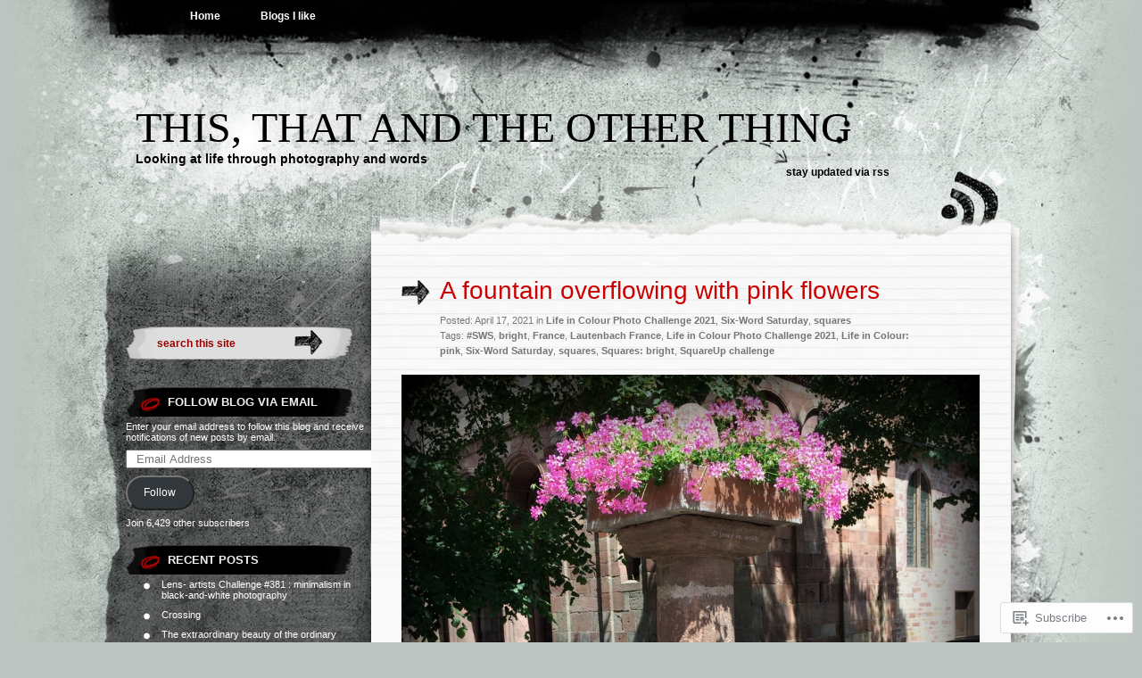

--- FILE ---
content_type: text/html; charset=UTF-8
request_url: https://sustainabilitea.wordpress.com/2021/04/17/a-fountain-overflowing-with-pink-flowers/
body_size: 27438
content:
<!DOCTYPE html PUBLIC "-//W3C//DTD XHTML 1.0 Transitional//EN" "http://www.w3.org/TR/xhtml1/DTD/xhtml1-transitional.dtd">
<html xmlns="http://www.w3.org/1999/xhtml" lang="en">
<head profile="http://gmpg.org/xfn/11">
<meta http-equiv="Content-Type" content="text/html; charset=UTF-8" />
<title>A fountain overflowing with pink flowers | This, that and the other thing</title>
<link rel="pingback" href="https://sustainabilitea.wordpress.com/xmlrpc.php" />
<meta name='robots' content='max-image-preview:large' />
<link rel='dns-prefetch' href='//s0.wp.com' />
<link rel="alternate" type="application/rss+xml" title="This, that and the other thing &raquo; Feed" href="https://sustainabilitea.wordpress.com/feed/" />
<link rel="alternate" type="application/rss+xml" title="This, that and the other thing &raquo; Comments Feed" href="https://sustainabilitea.wordpress.com/comments/feed/" />
<link rel="alternate" type="application/rss+xml" title="This, that and the other thing &raquo; A fountain overflowing with pink&nbsp;flowers Comments Feed" href="https://sustainabilitea.wordpress.com/2021/04/17/a-fountain-overflowing-with-pink-flowers/feed/" />
	<script type="text/javascript">
		/* <![CDATA[ */
		function addLoadEvent(func) {
			var oldonload = window.onload;
			if (typeof window.onload != 'function') {
				window.onload = func;
			} else {
				window.onload = function () {
					oldonload();
					func();
				}
			}
		}
		/* ]]> */
	</script>
	<link crossorigin='anonymous' rel='stylesheet' id='all-css-0-1' href='/_static/??-eJxtzEkKgDAMQNELWYNjcSGeRdog1Q7BpHh9UQRBXD74fDhImRQFo0DIinxeXGRYUWg222PgHCEkmz0y7OhnQasosXxUGuYC/o/ebfh+b135FMZKd02th77t1hMpiDR+&cssminify=yes' type='text/css' media='all' />
<style id='wp-emoji-styles-inline-css'>

	img.wp-smiley, img.emoji {
		display: inline !important;
		border: none !important;
		box-shadow: none !important;
		height: 1em !important;
		width: 1em !important;
		margin: 0 0.07em !important;
		vertical-align: -0.1em !important;
		background: none !important;
		padding: 0 !important;
	}
/*# sourceURL=wp-emoji-styles-inline-css */
</style>
<link crossorigin='anonymous' rel='stylesheet' id='all-css-2-1' href='/wp-content/plugins/gutenberg-core/v22.2.0/build/styles/block-library/style.css?m=1764855221i&cssminify=yes' type='text/css' media='all' />
<style id='wp-block-library-inline-css'>
.has-text-align-justify {
	text-align:justify;
}
.has-text-align-justify{text-align:justify;}

/*# sourceURL=wp-block-library-inline-css */
</style><style id='wp-block-paragraph-inline-css'>
.is-small-text{font-size:.875em}.is-regular-text{font-size:1em}.is-large-text{font-size:2.25em}.is-larger-text{font-size:3em}.has-drop-cap:not(:focus):first-letter{float:left;font-size:8.4em;font-style:normal;font-weight:100;line-height:.68;margin:.05em .1em 0 0;text-transform:uppercase}body.rtl .has-drop-cap:not(:focus):first-letter{float:none;margin-left:.1em}p.has-drop-cap.has-background{overflow:hidden}:root :where(p.has-background){padding:1.25em 2.375em}:where(p.has-text-color:not(.has-link-color)) a{color:inherit}p.has-text-align-left[style*="writing-mode:vertical-lr"],p.has-text-align-right[style*="writing-mode:vertical-rl"]{rotate:180deg}
/*# sourceURL=/wp-content/plugins/gutenberg-core/v22.2.0/build/styles/block-library/paragraph/style.css */
</style>
<style id='wp-block-image-inline-css'>
.wp-block-image>a,.wp-block-image>figure>a{display:inline-block}.wp-block-image img{box-sizing:border-box;height:auto;max-width:100%;vertical-align:bottom}@media not (prefers-reduced-motion){.wp-block-image img.hide{visibility:hidden}.wp-block-image img.show{animation:show-content-image .4s}}.wp-block-image[style*=border-radius] img,.wp-block-image[style*=border-radius]>a{border-radius:inherit}.wp-block-image.has-custom-border img{box-sizing:border-box}.wp-block-image.aligncenter{text-align:center}.wp-block-image.alignfull>a,.wp-block-image.alignwide>a{width:100%}.wp-block-image.alignfull img,.wp-block-image.alignwide img{height:auto;width:100%}.wp-block-image .aligncenter,.wp-block-image .alignleft,.wp-block-image .alignright,.wp-block-image.aligncenter,.wp-block-image.alignleft,.wp-block-image.alignright{display:table}.wp-block-image .aligncenter>figcaption,.wp-block-image .alignleft>figcaption,.wp-block-image .alignright>figcaption,.wp-block-image.aligncenter>figcaption,.wp-block-image.alignleft>figcaption,.wp-block-image.alignright>figcaption{caption-side:bottom;display:table-caption}.wp-block-image .alignleft{float:left;margin:.5em 1em .5em 0}.wp-block-image .alignright{float:right;margin:.5em 0 .5em 1em}.wp-block-image .aligncenter{margin-left:auto;margin-right:auto}.wp-block-image :where(figcaption){margin-bottom:1em;margin-top:.5em}.wp-block-image.is-style-circle-mask img{border-radius:9999px}@supports ((-webkit-mask-image:none) or (mask-image:none)) or (-webkit-mask-image:none){.wp-block-image.is-style-circle-mask img{border-radius:0;-webkit-mask-image:url('data:image/svg+xml;utf8,<svg viewBox="0 0 100 100" xmlns="http://www.w3.org/2000/svg"><circle cx="50" cy="50" r="50"/></svg>');mask-image:url('data:image/svg+xml;utf8,<svg viewBox="0 0 100 100" xmlns="http://www.w3.org/2000/svg"><circle cx="50" cy="50" r="50"/></svg>');mask-mode:alpha;-webkit-mask-position:center;mask-position:center;-webkit-mask-repeat:no-repeat;mask-repeat:no-repeat;-webkit-mask-size:contain;mask-size:contain}}:root :where(.wp-block-image.is-style-rounded img,.wp-block-image .is-style-rounded img){border-radius:9999px}.wp-block-image figure{margin:0}.wp-lightbox-container{display:flex;flex-direction:column;position:relative}.wp-lightbox-container img{cursor:zoom-in}.wp-lightbox-container img:hover+button{opacity:1}.wp-lightbox-container button{align-items:center;backdrop-filter:blur(16px) saturate(180%);background-color:#5a5a5a40;border:none;border-radius:4px;cursor:zoom-in;display:flex;height:20px;justify-content:center;opacity:0;padding:0;position:absolute;right:16px;text-align:center;top:16px;width:20px;z-index:100}@media not (prefers-reduced-motion){.wp-lightbox-container button{transition:opacity .2s ease}}.wp-lightbox-container button:focus-visible{outline:3px auto #5a5a5a40;outline:3px auto -webkit-focus-ring-color;outline-offset:3px}.wp-lightbox-container button:hover{cursor:pointer;opacity:1}.wp-lightbox-container button:focus{opacity:1}.wp-lightbox-container button:focus,.wp-lightbox-container button:hover,.wp-lightbox-container button:not(:hover):not(:active):not(.has-background){background-color:#5a5a5a40;border:none}.wp-lightbox-overlay{box-sizing:border-box;cursor:zoom-out;height:100vh;left:0;overflow:hidden;position:fixed;top:0;visibility:hidden;width:100%;z-index:100000}.wp-lightbox-overlay .close-button{align-items:center;cursor:pointer;display:flex;justify-content:center;min-height:40px;min-width:40px;padding:0;position:absolute;right:calc(env(safe-area-inset-right) + 16px);top:calc(env(safe-area-inset-top) + 16px);z-index:5000000}.wp-lightbox-overlay .close-button:focus,.wp-lightbox-overlay .close-button:hover,.wp-lightbox-overlay .close-button:not(:hover):not(:active):not(.has-background){background:none;border:none}.wp-lightbox-overlay .lightbox-image-container{height:var(--wp--lightbox-container-height);left:50%;overflow:hidden;position:absolute;top:50%;transform:translate(-50%,-50%);transform-origin:top left;width:var(--wp--lightbox-container-width);z-index:9999999999}.wp-lightbox-overlay .wp-block-image{align-items:center;box-sizing:border-box;display:flex;height:100%;justify-content:center;margin:0;position:relative;transform-origin:0 0;width:100%;z-index:3000000}.wp-lightbox-overlay .wp-block-image img{height:var(--wp--lightbox-image-height);min-height:var(--wp--lightbox-image-height);min-width:var(--wp--lightbox-image-width);width:var(--wp--lightbox-image-width)}.wp-lightbox-overlay .wp-block-image figcaption{display:none}.wp-lightbox-overlay button{background:none;border:none}.wp-lightbox-overlay .scrim{background-color:#fff;height:100%;opacity:.9;position:absolute;width:100%;z-index:2000000}.wp-lightbox-overlay.active{visibility:visible}@media not (prefers-reduced-motion){.wp-lightbox-overlay.active{animation:turn-on-visibility .25s both}.wp-lightbox-overlay.active img{animation:turn-on-visibility .35s both}.wp-lightbox-overlay.show-closing-animation:not(.active){animation:turn-off-visibility .35s both}.wp-lightbox-overlay.show-closing-animation:not(.active) img{animation:turn-off-visibility .25s both}.wp-lightbox-overlay.zoom.active{animation:none;opacity:1;visibility:visible}.wp-lightbox-overlay.zoom.active .lightbox-image-container{animation:lightbox-zoom-in .4s}.wp-lightbox-overlay.zoom.active .lightbox-image-container img{animation:none}.wp-lightbox-overlay.zoom.active .scrim{animation:turn-on-visibility .4s forwards}.wp-lightbox-overlay.zoom.show-closing-animation:not(.active){animation:none}.wp-lightbox-overlay.zoom.show-closing-animation:not(.active) .lightbox-image-container{animation:lightbox-zoom-out .4s}.wp-lightbox-overlay.zoom.show-closing-animation:not(.active) .lightbox-image-container img{animation:none}.wp-lightbox-overlay.zoom.show-closing-animation:not(.active) .scrim{animation:turn-off-visibility .4s forwards}}@keyframes show-content-image{0%{visibility:hidden}99%{visibility:hidden}to{visibility:visible}}@keyframes turn-on-visibility{0%{opacity:0}to{opacity:1}}@keyframes turn-off-visibility{0%{opacity:1;visibility:visible}99%{opacity:0;visibility:visible}to{opacity:0;visibility:hidden}}@keyframes lightbox-zoom-in{0%{transform:translate(calc((-100vw + var(--wp--lightbox-scrollbar-width))/2 + var(--wp--lightbox-initial-left-position)),calc(-50vh + var(--wp--lightbox-initial-top-position))) scale(var(--wp--lightbox-scale))}to{transform:translate(-50%,-50%) scale(1)}}@keyframes lightbox-zoom-out{0%{transform:translate(-50%,-50%) scale(1);visibility:visible}99%{visibility:visible}to{transform:translate(calc((-100vw + var(--wp--lightbox-scrollbar-width))/2 + var(--wp--lightbox-initial-left-position)),calc(-50vh + var(--wp--lightbox-initial-top-position))) scale(var(--wp--lightbox-scale));visibility:hidden}}
/*# sourceURL=/wp-content/plugins/gutenberg-core/v22.2.0/build/styles/block-library/image/style.css */
</style>
<style id='global-styles-inline-css'>
:root{--wp--preset--aspect-ratio--square: 1;--wp--preset--aspect-ratio--4-3: 4/3;--wp--preset--aspect-ratio--3-4: 3/4;--wp--preset--aspect-ratio--3-2: 3/2;--wp--preset--aspect-ratio--2-3: 2/3;--wp--preset--aspect-ratio--16-9: 16/9;--wp--preset--aspect-ratio--9-16: 9/16;--wp--preset--color--black: #000000;--wp--preset--color--cyan-bluish-gray: #abb8c3;--wp--preset--color--white: #ffffff;--wp--preset--color--pale-pink: #f78da7;--wp--preset--color--vivid-red: #cf2e2e;--wp--preset--color--luminous-vivid-orange: #ff6900;--wp--preset--color--luminous-vivid-amber: #fcb900;--wp--preset--color--light-green-cyan: #7bdcb5;--wp--preset--color--vivid-green-cyan: #00d084;--wp--preset--color--pale-cyan-blue: #8ed1fc;--wp--preset--color--vivid-cyan-blue: #0693e3;--wp--preset--color--vivid-purple: #9b51e0;--wp--preset--gradient--vivid-cyan-blue-to-vivid-purple: linear-gradient(135deg,rgb(6,147,227) 0%,rgb(155,81,224) 100%);--wp--preset--gradient--light-green-cyan-to-vivid-green-cyan: linear-gradient(135deg,rgb(122,220,180) 0%,rgb(0,208,130) 100%);--wp--preset--gradient--luminous-vivid-amber-to-luminous-vivid-orange: linear-gradient(135deg,rgb(252,185,0) 0%,rgb(255,105,0) 100%);--wp--preset--gradient--luminous-vivid-orange-to-vivid-red: linear-gradient(135deg,rgb(255,105,0) 0%,rgb(207,46,46) 100%);--wp--preset--gradient--very-light-gray-to-cyan-bluish-gray: linear-gradient(135deg,rgb(238,238,238) 0%,rgb(169,184,195) 100%);--wp--preset--gradient--cool-to-warm-spectrum: linear-gradient(135deg,rgb(74,234,220) 0%,rgb(151,120,209) 20%,rgb(207,42,186) 40%,rgb(238,44,130) 60%,rgb(251,105,98) 80%,rgb(254,248,76) 100%);--wp--preset--gradient--blush-light-purple: linear-gradient(135deg,rgb(255,206,236) 0%,rgb(152,150,240) 100%);--wp--preset--gradient--blush-bordeaux: linear-gradient(135deg,rgb(254,205,165) 0%,rgb(254,45,45) 50%,rgb(107,0,62) 100%);--wp--preset--gradient--luminous-dusk: linear-gradient(135deg,rgb(255,203,112) 0%,rgb(199,81,192) 50%,rgb(65,88,208) 100%);--wp--preset--gradient--pale-ocean: linear-gradient(135deg,rgb(255,245,203) 0%,rgb(182,227,212) 50%,rgb(51,167,181) 100%);--wp--preset--gradient--electric-grass: linear-gradient(135deg,rgb(202,248,128) 0%,rgb(113,206,126) 100%);--wp--preset--gradient--midnight: linear-gradient(135deg,rgb(2,3,129) 0%,rgb(40,116,252) 100%);--wp--preset--font-size--small: 13px;--wp--preset--font-size--medium: 20px;--wp--preset--font-size--large: 36px;--wp--preset--font-size--x-large: 42px;--wp--preset--font-family--albert-sans: 'Albert Sans', sans-serif;--wp--preset--font-family--alegreya: Alegreya, serif;--wp--preset--font-family--arvo: Arvo, serif;--wp--preset--font-family--bodoni-moda: 'Bodoni Moda', serif;--wp--preset--font-family--bricolage-grotesque: 'Bricolage Grotesque', sans-serif;--wp--preset--font-family--cabin: Cabin, sans-serif;--wp--preset--font-family--chivo: Chivo, sans-serif;--wp--preset--font-family--commissioner: Commissioner, sans-serif;--wp--preset--font-family--cormorant: Cormorant, serif;--wp--preset--font-family--courier-prime: 'Courier Prime', monospace;--wp--preset--font-family--crimson-pro: 'Crimson Pro', serif;--wp--preset--font-family--dm-mono: 'DM Mono', monospace;--wp--preset--font-family--dm-sans: 'DM Sans', sans-serif;--wp--preset--font-family--dm-serif-display: 'DM Serif Display', serif;--wp--preset--font-family--domine: Domine, serif;--wp--preset--font-family--eb-garamond: 'EB Garamond', serif;--wp--preset--font-family--epilogue: Epilogue, sans-serif;--wp--preset--font-family--fahkwang: Fahkwang, sans-serif;--wp--preset--font-family--figtree: Figtree, sans-serif;--wp--preset--font-family--fira-sans: 'Fira Sans', sans-serif;--wp--preset--font-family--fjalla-one: 'Fjalla One', sans-serif;--wp--preset--font-family--fraunces: Fraunces, serif;--wp--preset--font-family--gabarito: Gabarito, system-ui;--wp--preset--font-family--ibm-plex-mono: 'IBM Plex Mono', monospace;--wp--preset--font-family--ibm-plex-sans: 'IBM Plex Sans', sans-serif;--wp--preset--font-family--ibarra-real-nova: 'Ibarra Real Nova', serif;--wp--preset--font-family--instrument-serif: 'Instrument Serif', serif;--wp--preset--font-family--inter: Inter, sans-serif;--wp--preset--font-family--josefin-sans: 'Josefin Sans', sans-serif;--wp--preset--font-family--jost: Jost, sans-serif;--wp--preset--font-family--libre-baskerville: 'Libre Baskerville', serif;--wp--preset--font-family--libre-franklin: 'Libre Franklin', sans-serif;--wp--preset--font-family--literata: Literata, serif;--wp--preset--font-family--lora: Lora, serif;--wp--preset--font-family--merriweather: Merriweather, serif;--wp--preset--font-family--montserrat: Montserrat, sans-serif;--wp--preset--font-family--newsreader: Newsreader, serif;--wp--preset--font-family--noto-sans-mono: 'Noto Sans Mono', sans-serif;--wp--preset--font-family--nunito: Nunito, sans-serif;--wp--preset--font-family--open-sans: 'Open Sans', sans-serif;--wp--preset--font-family--overpass: Overpass, sans-serif;--wp--preset--font-family--pt-serif: 'PT Serif', serif;--wp--preset--font-family--petrona: Petrona, serif;--wp--preset--font-family--piazzolla: Piazzolla, serif;--wp--preset--font-family--playfair-display: 'Playfair Display', serif;--wp--preset--font-family--plus-jakarta-sans: 'Plus Jakarta Sans', sans-serif;--wp--preset--font-family--poppins: Poppins, sans-serif;--wp--preset--font-family--raleway: Raleway, sans-serif;--wp--preset--font-family--roboto: Roboto, sans-serif;--wp--preset--font-family--roboto-slab: 'Roboto Slab', serif;--wp--preset--font-family--rubik: Rubik, sans-serif;--wp--preset--font-family--rufina: Rufina, serif;--wp--preset--font-family--sora: Sora, sans-serif;--wp--preset--font-family--source-sans-3: 'Source Sans 3', sans-serif;--wp--preset--font-family--source-serif-4: 'Source Serif 4', serif;--wp--preset--font-family--space-mono: 'Space Mono', monospace;--wp--preset--font-family--syne: Syne, sans-serif;--wp--preset--font-family--texturina: Texturina, serif;--wp--preset--font-family--urbanist: Urbanist, sans-serif;--wp--preset--font-family--work-sans: 'Work Sans', sans-serif;--wp--preset--spacing--20: 0.44rem;--wp--preset--spacing--30: 0.67rem;--wp--preset--spacing--40: 1rem;--wp--preset--spacing--50: 1.5rem;--wp--preset--spacing--60: 2.25rem;--wp--preset--spacing--70: 3.38rem;--wp--preset--spacing--80: 5.06rem;--wp--preset--shadow--natural: 6px 6px 9px rgba(0, 0, 0, 0.2);--wp--preset--shadow--deep: 12px 12px 50px rgba(0, 0, 0, 0.4);--wp--preset--shadow--sharp: 6px 6px 0px rgba(0, 0, 0, 0.2);--wp--preset--shadow--outlined: 6px 6px 0px -3px rgb(255, 255, 255), 6px 6px rgb(0, 0, 0);--wp--preset--shadow--crisp: 6px 6px 0px rgb(0, 0, 0);}:where(.is-layout-flex){gap: 0.5em;}:where(.is-layout-grid){gap: 0.5em;}body .is-layout-flex{display: flex;}.is-layout-flex{flex-wrap: wrap;align-items: center;}.is-layout-flex > :is(*, div){margin: 0;}body .is-layout-grid{display: grid;}.is-layout-grid > :is(*, div){margin: 0;}:where(.wp-block-columns.is-layout-flex){gap: 2em;}:where(.wp-block-columns.is-layout-grid){gap: 2em;}:where(.wp-block-post-template.is-layout-flex){gap: 1.25em;}:where(.wp-block-post-template.is-layout-grid){gap: 1.25em;}.has-black-color{color: var(--wp--preset--color--black) !important;}.has-cyan-bluish-gray-color{color: var(--wp--preset--color--cyan-bluish-gray) !important;}.has-white-color{color: var(--wp--preset--color--white) !important;}.has-pale-pink-color{color: var(--wp--preset--color--pale-pink) !important;}.has-vivid-red-color{color: var(--wp--preset--color--vivid-red) !important;}.has-luminous-vivid-orange-color{color: var(--wp--preset--color--luminous-vivid-orange) !important;}.has-luminous-vivid-amber-color{color: var(--wp--preset--color--luminous-vivid-amber) !important;}.has-light-green-cyan-color{color: var(--wp--preset--color--light-green-cyan) !important;}.has-vivid-green-cyan-color{color: var(--wp--preset--color--vivid-green-cyan) !important;}.has-pale-cyan-blue-color{color: var(--wp--preset--color--pale-cyan-blue) !important;}.has-vivid-cyan-blue-color{color: var(--wp--preset--color--vivid-cyan-blue) !important;}.has-vivid-purple-color{color: var(--wp--preset--color--vivid-purple) !important;}.has-black-background-color{background-color: var(--wp--preset--color--black) !important;}.has-cyan-bluish-gray-background-color{background-color: var(--wp--preset--color--cyan-bluish-gray) !important;}.has-white-background-color{background-color: var(--wp--preset--color--white) !important;}.has-pale-pink-background-color{background-color: var(--wp--preset--color--pale-pink) !important;}.has-vivid-red-background-color{background-color: var(--wp--preset--color--vivid-red) !important;}.has-luminous-vivid-orange-background-color{background-color: var(--wp--preset--color--luminous-vivid-orange) !important;}.has-luminous-vivid-amber-background-color{background-color: var(--wp--preset--color--luminous-vivid-amber) !important;}.has-light-green-cyan-background-color{background-color: var(--wp--preset--color--light-green-cyan) !important;}.has-vivid-green-cyan-background-color{background-color: var(--wp--preset--color--vivid-green-cyan) !important;}.has-pale-cyan-blue-background-color{background-color: var(--wp--preset--color--pale-cyan-blue) !important;}.has-vivid-cyan-blue-background-color{background-color: var(--wp--preset--color--vivid-cyan-blue) !important;}.has-vivid-purple-background-color{background-color: var(--wp--preset--color--vivid-purple) !important;}.has-black-border-color{border-color: var(--wp--preset--color--black) !important;}.has-cyan-bluish-gray-border-color{border-color: var(--wp--preset--color--cyan-bluish-gray) !important;}.has-white-border-color{border-color: var(--wp--preset--color--white) !important;}.has-pale-pink-border-color{border-color: var(--wp--preset--color--pale-pink) !important;}.has-vivid-red-border-color{border-color: var(--wp--preset--color--vivid-red) !important;}.has-luminous-vivid-orange-border-color{border-color: var(--wp--preset--color--luminous-vivid-orange) !important;}.has-luminous-vivid-amber-border-color{border-color: var(--wp--preset--color--luminous-vivid-amber) !important;}.has-light-green-cyan-border-color{border-color: var(--wp--preset--color--light-green-cyan) !important;}.has-vivid-green-cyan-border-color{border-color: var(--wp--preset--color--vivid-green-cyan) !important;}.has-pale-cyan-blue-border-color{border-color: var(--wp--preset--color--pale-cyan-blue) !important;}.has-vivid-cyan-blue-border-color{border-color: var(--wp--preset--color--vivid-cyan-blue) !important;}.has-vivid-purple-border-color{border-color: var(--wp--preset--color--vivid-purple) !important;}.has-vivid-cyan-blue-to-vivid-purple-gradient-background{background: var(--wp--preset--gradient--vivid-cyan-blue-to-vivid-purple) !important;}.has-light-green-cyan-to-vivid-green-cyan-gradient-background{background: var(--wp--preset--gradient--light-green-cyan-to-vivid-green-cyan) !important;}.has-luminous-vivid-amber-to-luminous-vivid-orange-gradient-background{background: var(--wp--preset--gradient--luminous-vivid-amber-to-luminous-vivid-orange) !important;}.has-luminous-vivid-orange-to-vivid-red-gradient-background{background: var(--wp--preset--gradient--luminous-vivid-orange-to-vivid-red) !important;}.has-very-light-gray-to-cyan-bluish-gray-gradient-background{background: var(--wp--preset--gradient--very-light-gray-to-cyan-bluish-gray) !important;}.has-cool-to-warm-spectrum-gradient-background{background: var(--wp--preset--gradient--cool-to-warm-spectrum) !important;}.has-blush-light-purple-gradient-background{background: var(--wp--preset--gradient--blush-light-purple) !important;}.has-blush-bordeaux-gradient-background{background: var(--wp--preset--gradient--blush-bordeaux) !important;}.has-luminous-dusk-gradient-background{background: var(--wp--preset--gradient--luminous-dusk) !important;}.has-pale-ocean-gradient-background{background: var(--wp--preset--gradient--pale-ocean) !important;}.has-electric-grass-gradient-background{background: var(--wp--preset--gradient--electric-grass) !important;}.has-midnight-gradient-background{background: var(--wp--preset--gradient--midnight) !important;}.has-small-font-size{font-size: var(--wp--preset--font-size--small) !important;}.has-medium-font-size{font-size: var(--wp--preset--font-size--medium) !important;}.has-large-font-size{font-size: var(--wp--preset--font-size--large) !important;}.has-x-large-font-size{font-size: var(--wp--preset--font-size--x-large) !important;}.has-albert-sans-font-family{font-family: var(--wp--preset--font-family--albert-sans) !important;}.has-alegreya-font-family{font-family: var(--wp--preset--font-family--alegreya) !important;}.has-arvo-font-family{font-family: var(--wp--preset--font-family--arvo) !important;}.has-bodoni-moda-font-family{font-family: var(--wp--preset--font-family--bodoni-moda) !important;}.has-bricolage-grotesque-font-family{font-family: var(--wp--preset--font-family--bricolage-grotesque) !important;}.has-cabin-font-family{font-family: var(--wp--preset--font-family--cabin) !important;}.has-chivo-font-family{font-family: var(--wp--preset--font-family--chivo) !important;}.has-commissioner-font-family{font-family: var(--wp--preset--font-family--commissioner) !important;}.has-cormorant-font-family{font-family: var(--wp--preset--font-family--cormorant) !important;}.has-courier-prime-font-family{font-family: var(--wp--preset--font-family--courier-prime) !important;}.has-crimson-pro-font-family{font-family: var(--wp--preset--font-family--crimson-pro) !important;}.has-dm-mono-font-family{font-family: var(--wp--preset--font-family--dm-mono) !important;}.has-dm-sans-font-family{font-family: var(--wp--preset--font-family--dm-sans) !important;}.has-dm-serif-display-font-family{font-family: var(--wp--preset--font-family--dm-serif-display) !important;}.has-domine-font-family{font-family: var(--wp--preset--font-family--domine) !important;}.has-eb-garamond-font-family{font-family: var(--wp--preset--font-family--eb-garamond) !important;}.has-epilogue-font-family{font-family: var(--wp--preset--font-family--epilogue) !important;}.has-fahkwang-font-family{font-family: var(--wp--preset--font-family--fahkwang) !important;}.has-figtree-font-family{font-family: var(--wp--preset--font-family--figtree) !important;}.has-fira-sans-font-family{font-family: var(--wp--preset--font-family--fira-sans) !important;}.has-fjalla-one-font-family{font-family: var(--wp--preset--font-family--fjalla-one) !important;}.has-fraunces-font-family{font-family: var(--wp--preset--font-family--fraunces) !important;}.has-gabarito-font-family{font-family: var(--wp--preset--font-family--gabarito) !important;}.has-ibm-plex-mono-font-family{font-family: var(--wp--preset--font-family--ibm-plex-mono) !important;}.has-ibm-plex-sans-font-family{font-family: var(--wp--preset--font-family--ibm-plex-sans) !important;}.has-ibarra-real-nova-font-family{font-family: var(--wp--preset--font-family--ibarra-real-nova) !important;}.has-instrument-serif-font-family{font-family: var(--wp--preset--font-family--instrument-serif) !important;}.has-inter-font-family{font-family: var(--wp--preset--font-family--inter) !important;}.has-josefin-sans-font-family{font-family: var(--wp--preset--font-family--josefin-sans) !important;}.has-jost-font-family{font-family: var(--wp--preset--font-family--jost) !important;}.has-libre-baskerville-font-family{font-family: var(--wp--preset--font-family--libre-baskerville) !important;}.has-libre-franklin-font-family{font-family: var(--wp--preset--font-family--libre-franklin) !important;}.has-literata-font-family{font-family: var(--wp--preset--font-family--literata) !important;}.has-lora-font-family{font-family: var(--wp--preset--font-family--lora) !important;}.has-merriweather-font-family{font-family: var(--wp--preset--font-family--merriweather) !important;}.has-montserrat-font-family{font-family: var(--wp--preset--font-family--montserrat) !important;}.has-newsreader-font-family{font-family: var(--wp--preset--font-family--newsreader) !important;}.has-noto-sans-mono-font-family{font-family: var(--wp--preset--font-family--noto-sans-mono) !important;}.has-nunito-font-family{font-family: var(--wp--preset--font-family--nunito) !important;}.has-open-sans-font-family{font-family: var(--wp--preset--font-family--open-sans) !important;}.has-overpass-font-family{font-family: var(--wp--preset--font-family--overpass) !important;}.has-pt-serif-font-family{font-family: var(--wp--preset--font-family--pt-serif) !important;}.has-petrona-font-family{font-family: var(--wp--preset--font-family--petrona) !important;}.has-piazzolla-font-family{font-family: var(--wp--preset--font-family--piazzolla) !important;}.has-playfair-display-font-family{font-family: var(--wp--preset--font-family--playfair-display) !important;}.has-plus-jakarta-sans-font-family{font-family: var(--wp--preset--font-family--plus-jakarta-sans) !important;}.has-poppins-font-family{font-family: var(--wp--preset--font-family--poppins) !important;}.has-raleway-font-family{font-family: var(--wp--preset--font-family--raleway) !important;}.has-roboto-font-family{font-family: var(--wp--preset--font-family--roboto) !important;}.has-roboto-slab-font-family{font-family: var(--wp--preset--font-family--roboto-slab) !important;}.has-rubik-font-family{font-family: var(--wp--preset--font-family--rubik) !important;}.has-rufina-font-family{font-family: var(--wp--preset--font-family--rufina) !important;}.has-sora-font-family{font-family: var(--wp--preset--font-family--sora) !important;}.has-source-sans-3-font-family{font-family: var(--wp--preset--font-family--source-sans-3) !important;}.has-source-serif-4-font-family{font-family: var(--wp--preset--font-family--source-serif-4) !important;}.has-space-mono-font-family{font-family: var(--wp--preset--font-family--space-mono) !important;}.has-syne-font-family{font-family: var(--wp--preset--font-family--syne) !important;}.has-texturina-font-family{font-family: var(--wp--preset--font-family--texturina) !important;}.has-urbanist-font-family{font-family: var(--wp--preset--font-family--urbanist) !important;}.has-work-sans-font-family{font-family: var(--wp--preset--font-family--work-sans) !important;}
/*# sourceURL=global-styles-inline-css */
</style>

<style id='classic-theme-styles-inline-css'>
/*! This file is auto-generated */
.wp-block-button__link{color:#fff;background-color:#32373c;border-radius:9999px;box-shadow:none;text-decoration:none;padding:calc(.667em + 2px) calc(1.333em + 2px);font-size:1.125em}.wp-block-file__button{background:#32373c;color:#fff;text-decoration:none}
/*# sourceURL=/wp-includes/css/classic-themes.min.css */
</style>
<link crossorigin='anonymous' rel='stylesheet' id='all-css-4-1' href='/_static/??-eJyFkNkOAjEIRX9IhtR1fDB+yyxYq+20KYzb14sat5iMLwTIPVwAjwma2Al1gsn31nWMTax9bPaM48KUhQF2IXmCTIdiiq1jeSmA5eypaJhH+DEo9PCelUn7IVVyUwRqXUWegsqGsKNrLYni/MxB6DSMJLWBuk6ZmEFjcH0A2aoX/3CPNqa+RpvpfKEW/56SSY+2mtr7Wu9yCLIUQV9ViYvdVwEbX7l8Q9dhZRazeTkx5dLsrpDRlSo=&cssminify=yes' type='text/css' media='all' />
<link crossorigin='anonymous' rel='stylesheet' id='print-css-5-1' href='/wp-content/mu-plugins/global-print/global-print.css?m=1465851035i&cssminify=yes' type='text/css' media='print' />
<style id='jetpack-global-styles-frontend-style-inline-css'>
:root { --font-headings: unset; --font-base: unset; --font-headings-default: -apple-system,BlinkMacSystemFont,"Segoe UI",Roboto,Oxygen-Sans,Ubuntu,Cantarell,"Helvetica Neue",sans-serif; --font-base-default: -apple-system,BlinkMacSystemFont,"Segoe UI",Roboto,Oxygen-Sans,Ubuntu,Cantarell,"Helvetica Neue",sans-serif;}
/*# sourceURL=jetpack-global-styles-frontend-style-inline-css */
</style>
<link crossorigin='anonymous' rel='stylesheet' id='all-css-8-1' href='/_static/??-eJyNjcsKAjEMRX/IGtQZBxfip0hMS9sxTYppGfx7H7gRN+7ugcs5sFRHKi1Ig9Jd5R6zGMyhVaTrh8G6QFHfORhYwlvw6P39PbPENZmt4G/ROQuBKWVkxxrVvuBH1lIoz2waILJekF+HUzlupnG3nQ77YZwfuRJIaQ==&cssminify=yes' type='text/css' media='all' />
<script type="text/javascript" id="jetpack_related-posts-js-extra">
/* <![CDATA[ */
var related_posts_js_options = {"post_heading":"h4"};
//# sourceURL=jetpack_related-posts-js-extra
/* ]]> */
</script>
<script type="text/javascript" id="wpcom-actionbar-placeholder-js-extra">
/* <![CDATA[ */
var actionbardata = {"siteID":"31285302","postID":"34113","siteURL":"https://sustainabilitea.wordpress.com","xhrURL":"https://sustainabilitea.wordpress.com/wp-admin/admin-ajax.php","nonce":"199f90c4eb","isLoggedIn":"","statusMessage":"","subsEmailDefault":"instantly","proxyScriptUrl":"https://s0.wp.com/wp-content/js/wpcom-proxy-request.js?m=1513050504i&amp;ver=20211021","shortlink":"https://wp.me/p27gJE-8Sd","i18n":{"followedText":"New posts from this site will now appear in your \u003Ca href=\"https://wordpress.com/reader\"\u003EReader\u003C/a\u003E","foldBar":"Collapse this bar","unfoldBar":"Expand this bar","shortLinkCopied":"Shortlink copied to clipboard."}};
//# sourceURL=wpcom-actionbar-placeholder-js-extra
/* ]]> */
</script>
<script type="text/javascript" id="jetpack-mu-wpcom-settings-js-before">
/* <![CDATA[ */
var JETPACK_MU_WPCOM_SETTINGS = {"assetsUrl":"https://s0.wp.com/wp-content/mu-plugins/jetpack-mu-wpcom-plugin/sun/jetpack_vendor/automattic/jetpack-mu-wpcom/src/build/"};
//# sourceURL=jetpack-mu-wpcom-settings-js-before
/* ]]> */
</script>
<script crossorigin='anonymous' type='text/javascript'  src='/_static/??/wp-content/mu-plugins/jetpack-plugin/sun/_inc/build/related-posts/related-posts.min.js,/wp-content/js/rlt-proxy.js?m=1755011788j'></script>
<script type="text/javascript" id="rlt-proxy-js-after">
/* <![CDATA[ */
	rltInitialize( {"token":null,"iframeOrigins":["https:\/\/widgets.wp.com"]} );
//# sourceURL=rlt-proxy-js-after
/* ]]> */
</script>
<link rel="EditURI" type="application/rsd+xml" title="RSD" href="https://sustainabilitea.wordpress.com/xmlrpc.php?rsd" />
<meta name="generator" content="WordPress.com" />
<link rel="canonical" href="https://sustainabilitea.wordpress.com/2021/04/17/a-fountain-overflowing-with-pink-flowers/" />
<link rel='shortlink' href='https://wp.me/p27gJE-8Sd' />
<link rel="alternate" type="application/json+oembed" href="https://public-api.wordpress.com/oembed/?format=json&amp;url=https%3A%2F%2Fsustainabilitea.wordpress.com%2F2021%2F04%2F17%2Fa-fountain-overflowing-with-pink-flowers%2F&amp;for=wpcom-auto-discovery" /><link rel="alternate" type="application/xml+oembed" href="https://public-api.wordpress.com/oembed/?format=xml&amp;url=https%3A%2F%2Fsustainabilitea.wordpress.com%2F2021%2F04%2F17%2Fa-fountain-overflowing-with-pink-flowers%2F&amp;for=wpcom-auto-discovery" />
<!-- Jetpack Open Graph Tags -->
<meta property="og:type" content="article" />
<meta property="og:title" content="A fountain overflowing with pink flowers" />
<meta property="og:url" content="https://sustainabilitea.wordpress.com/2021/04/17/a-fountain-overflowing-with-pink-flowers/" />
<meta property="og:description" content="for Six Word Saturday, Life in Colour: pink, and Squares: bright (I&#8217;ll be road tripping today so excuse late responses and visits. I&#8217;m off to Tucson to meet another blogger named Lisa, …" />
<meta property="article:published_time" content="2021-04-17T07:05:00+00:00" />
<meta property="article:modified_time" content="2021-04-17T12:58:39+00:00" />
<meta property="og:site_name" content="This, that and the other thing" />
<meta property="og:image" content="https://sustainabilitea.wordpress.com/wp-content/uploads/2021/04/img_7658.jpg" />
<meta property="og:image:secure_url" content="https://sustainabilitea.wordpress.com/wp-content/uploads/2021/04/img_7658.jpg" />
<meta property="og:image:width" content="800" />
<meta property="og:image:height" content="800" />
<meta property="og:image:alt" content="" />
<meta property="og:locale" content="en_US" />
<meta property="fb:app_id" content="249643311490" />
<meta property="article:publisher" content="https://www.facebook.com/WordPresscom" />
<meta name="twitter:text:title" content="A fountain overflowing with pink&nbsp;flowers" />
<meta name="twitter:image" content="https://sustainabilitea.wordpress.com/wp-content/uploads/2021/04/img_7658.jpg?w=640" />
<meta name="twitter:card" content="summary_large_image" />

<!-- End Jetpack Open Graph Tags -->
<link rel="shortcut icon" type="image/x-icon" href="https://s0.wp.com/i/favicon.ico?m=1713425267i" sizes="16x16 24x24 32x32 48x48" />
<link rel="icon" type="image/x-icon" href="https://s0.wp.com/i/favicon.ico?m=1713425267i" sizes="16x16 24x24 32x32 48x48" />
<link rel="apple-touch-icon" href="https://s0.wp.com/i/webclip.png?m=1713868326i" />
<link rel='openid.server' href='https://sustainabilitea.wordpress.com/?openidserver=1' />
<link rel='openid.delegate' href='https://sustainabilitea.wordpress.com/' />
<link rel="search" type="application/opensearchdescription+xml" href="https://sustainabilitea.wordpress.com/osd.xml" title="This, that and the other thing" />
<link rel="search" type="application/opensearchdescription+xml" href="https://s1.wp.com/opensearch.xml" title="WordPress.com" />
		<style id="wpcom-hotfix-masterbar-style">
			@media screen and (min-width: 783px) {
				#wpadminbar .quicklinks li#wp-admin-bar-my-account.with-avatar > a img {
					margin-top: 5px;
				}
			}
		</style>
				<style type="text/css">
			.recentcomments a {
				display: inline !important;
				padding: 0 !important;
				margin: 0 !important;
			}

			table.recentcommentsavatartop img.avatar, table.recentcommentsavatarend img.avatar {
				border: 0px;
				margin: 0;
			}

			table.recentcommentsavatartop a, table.recentcommentsavatarend a {
				border: 0px !important;
				background-color: transparent !important;
			}

			td.recentcommentsavatarend, td.recentcommentsavatartop {
				padding: 0px 0px 1px 0px;
				margin: 0px;
			}

			td.recentcommentstextend {
				border: none !important;
				padding: 0px 0px 2px 10px;
			}

			.rtl td.recentcommentstextend {
				padding: 0px 10px 2px 0px;
			}

			td.recentcommentstexttop {
				border: none;
				padding: 0px 0px 0px 10px;
			}

			.rtl td.recentcommentstexttop {
				padding: 0px 10px 0px 0px;
			}
		</style>
		<meta name="description" content="for Six Word Saturday, Life in Colour: pink, and Squares: bright (I&#039;ll be road tripping today so excuse late responses and visits. I&#039;m off to Tucson to meet another blogger named Lisa, We&#039;re going to visit Sweetwater Wetlands, have tea at a new-to-me tea house, and lunch somewhere so I&#039;m sure thesre will be some&hellip;" />
<link crossorigin='anonymous' rel='stylesheet' id='all-css-0-3' href='/_static/??-eJydjssKwkAMRX/INtQH6kL8FGnTUNLOTEKTofj3jvgAd+ouJ9x7uLBohZKckkPMlYY8cDIYybXF6clgOcGFE0KXOfQFO8OZ1VlK9oPqyKlGsxV8LY7S50AGC/cDuYGLVipWLvNroB9tj5lBcCr9hZXmP+dgO0s2Cu/M63H3neOp2e82x0OzbdbjDaodeyk=&cssminify=yes' type='text/css' media='all' />
</head>

<body class="wp-singular post-template-default single single-post postid-34113 single-format-standard wp-theme-pubgreyzed customizer-styles-applied jetpack-reblog-enabled">
<div id="wrapper">

<div id="page">
		<div class="menu-header"><ul>
<li ><a href="https://sustainabilitea.wordpress.com/">Home</a></li><li class="page_item page-item-78"><a href="https://sustainabilitea.wordpress.com/blogs-i-like/">Blogs I like</a></li>
</ul></div>

	<div id="header" role="banner">
		<h1><a href="https://sustainabilitea.wordpress.com/">This, that and the other thing</a></h1>

		<div class="description">Looking at life through photography and words</div>

		<div class="rss">
			<a href="https://sustainabilitea.wordpress.com/feed/" title="RSS">Stay updated via RSS</a>		</div>
	</div>

	<hr />

<div id="container">
	<div id="sidebar" role="complementary">
		
		<!-- begin widgetized sidebar 1 -->
		<ul>
			<li id="search-2" class="widget widget_search"><div class="search-box">
	<form method="get" action="https://sustainabilitea.wordpress.com/">
	<input type="text" size="15" class="search-field" name="s" id="s" value="search this site" onfocus="if(this.value == 'search this site') {this.value = '';}" onblur="if (this.value == '') {this.value = 'search this site';}"/><input type="submit"  value="" class="search-go" />
	</form>
</div></li><li id="blog_subscription-2" class="widget widget_blog_subscription jetpack_subscription_widget"><h2 class="widgettitle"><label for="subscribe-field">Follow Blog via Email</label></h2>

			<div class="wp-block-jetpack-subscriptions__container">
			<form
				action="https://subscribe.wordpress.com"
				method="post"
				accept-charset="utf-8"
				data-blog="31285302"
				data-post_access_level="everybody"
				id="subscribe-blog"
			>
				<p>Enter your email address to follow this blog and receive notifications of new posts by email.</p>
				<p id="subscribe-email">
					<label
						id="subscribe-field-label"
						for="subscribe-field"
						class="screen-reader-text"
					>
						Email Address:					</label>

					<input
							type="email"
							name="email"
							autocomplete="email"
							
							style="width: 95%; padding: 1px 10px"
							placeholder="Email Address"
							value=""
							id="subscribe-field"
							required
						/>				</p>

				<p id="subscribe-submit"
									>
					<input type="hidden" name="action" value="subscribe"/>
					<input type="hidden" name="blog_id" value="31285302"/>
					<input type="hidden" name="source" value="https://sustainabilitea.wordpress.com/2021/04/17/a-fountain-overflowing-with-pink-flowers/"/>
					<input type="hidden" name="sub-type" value="widget"/>
					<input type="hidden" name="redirect_fragment" value="subscribe-blog"/>
					<input type="hidden" id="_wpnonce" name="_wpnonce" value="16c3adc8da" />					<button type="submit"
													class="wp-block-button__link"
																	>
						Follow					</button>
				</p>
			</form>
							<div class="wp-block-jetpack-subscriptions__subscount">
					Join 6,429 other subscribers				</div>
						</div>
			
</li>
		<li id="recent-posts-2" class="widget widget_recent_entries">
		<h2 class="widgettitle">Recent Posts</h2>
		<ul>
											<li>
					<a href="https://sustainabilitea.wordpress.com/2026/01/20/lens-artists-challenge-381-minimalism-in-black-and-white-photography/">Lens- artists Challenge #381 : minimalism in black-and-white&nbsp;photography</a>
									</li>
											<li>
					<a href="https://sustainabilitea.wordpress.com/2026/01/18/crossing/">Crossing</a>
									</li>
											<li>
					<a href="https://sustainabilitea.wordpress.com/2026/01/17/the-extraordinary-beauty-of-the-ordinary/">The extraordinary beauty of the&nbsp;ordinary</a>
									</li>
											<li>
					<a href="https://sustainabilitea.wordpress.com/2026/01/15/lens-artists-challenge-380-whats-around-the-corner/">Lens Artists Challenge #380: What’s Around the&nbsp;Corner</a>
									</li>
											<li>
					<a href="https://sustainabilitea.wordpress.com/2026/01/14/wordless-wednesdaylooking-up/">Wordless Wednesday…looking up</a>
									</li>
											<li>
					<a href="https://sustainabilitea.wordpress.com/2026/01/11/forward/">Forward</a>
									</li>
					</ul>

		</li><li id="text-3" class="widget widget_text">			<div class="textwidget">    <div align="center"><a href="http://poetscornerblog.wordpress.com/" title="Poets Corner"><img src="https://poetscornerblog.files.wordpress.com/2012/06/button-r.jpg" alt="Poets Corner" style="border:none;" /></a></div>


</div>
		</li><li id="top-posts-3" class="widget widget_top-posts"><h2 class="widgettitle">Top Posts &amp; Pages</h2><ul><li><a href="https://sustainabilitea.wordpress.com/2015/01/30/weekly-photo-challenge-depth/" class="bump-view" data-bump-view="tp">Weekly Photo Challenge: Depth...water droplet</a></li><li><a href="https://sustainabilitea.wordpress.com/2017/07/01/welcome-advice-and-tips-for-new-bloggers/" class="bump-view" data-bump-view="tp">Welcome!  Advice and tips for new bloggers.</a></li><li><a href="https://sustainabilitea.wordpress.com/2015/04/24/weekly-photo-challenge-motion-underwater-poetry-in-motion/" class="bump-view" data-bump-view="tp">Weekly Photo Challenge:  Motion...underwater poetry in motion</a></li><li><a href="https://sustainabilitea.wordpress.com/2024/03/12/morning-on-the-beach/" class="bump-view" data-bump-view="tp">Morning on the beach</a></li><li><a href="https://sustainabilitea.wordpress.com/2014/11/07/weekly-photo-challenge-minimalist-iris-in-light/" class="bump-view" data-bump-view="tp">Weekly Photo Challenge: Minimalist...Iris in light</a></li><li><a href="https://sustainabilitea.wordpress.com/2015/01/09/weekly-photo-challenge-shadowed/" class="bump-view" data-bump-view="tp">Weekly Photo Challenge: Shadowed</a></li><li><a href="https://sustainabilitea.wordpress.com/2014/12/19/weekly-photo-challenge-yellow-squashed/" class="bump-view" data-bump-view="tp">Weekly Photo Challenge: Yellow...squashed</a></li><li><a href="https://sustainabilitea.wordpress.com/2022/03/09/meeting-blogging-friends/" class="bump-view" data-bump-view="tp">Meeting blogging friends</a></li><li><a href="https://sustainabilitea.wordpress.com/2015/01/23/weekly-photo-challenge-experess-yourself-cooking/" class="bump-view" data-bump-view="tp">Weekly Photo Challenge: Express Yourself...cooking</a></li><li><a href="https://sustainabilitea.wordpress.com/2014/04/25/weekly-photo-challenge-letters/" class="bump-view" data-bump-view="tp">Weekly Photo Challenge:  Letters</a></li></ul></li><li id="archives-2" class="widget widget_archive"><h2 class="widgettitle">Archives</h2>		<label class="screen-reader-text" for="archives-dropdown-2">Archives</label>
		<select id="archives-dropdown-2" name="archive-dropdown">
			
			<option value="">Select Month</option>
				<option value='https://sustainabilitea.wordpress.com/2026/01/'> January 2026 </option>
	<option value='https://sustainabilitea.wordpress.com/2025/12/'> December 2025 </option>
	<option value='https://sustainabilitea.wordpress.com/2025/11/'> November 2025 </option>
	<option value='https://sustainabilitea.wordpress.com/2025/10/'> October 2025 </option>
	<option value='https://sustainabilitea.wordpress.com/2025/09/'> September 2025 </option>
	<option value='https://sustainabilitea.wordpress.com/2025/08/'> August 2025 </option>
	<option value='https://sustainabilitea.wordpress.com/2025/07/'> July 2025 </option>
	<option value='https://sustainabilitea.wordpress.com/2025/06/'> June 2025 </option>
	<option value='https://sustainabilitea.wordpress.com/2025/05/'> May 2025 </option>
	<option value='https://sustainabilitea.wordpress.com/2025/04/'> April 2025 </option>
	<option value='https://sustainabilitea.wordpress.com/2025/03/'> March 2025 </option>
	<option value='https://sustainabilitea.wordpress.com/2025/02/'> February 2025 </option>
	<option value='https://sustainabilitea.wordpress.com/2025/01/'> January 2025 </option>
	<option value='https://sustainabilitea.wordpress.com/2024/12/'> December 2024 </option>
	<option value='https://sustainabilitea.wordpress.com/2024/11/'> November 2024 </option>
	<option value='https://sustainabilitea.wordpress.com/2024/10/'> October 2024 </option>
	<option value='https://sustainabilitea.wordpress.com/2024/09/'> September 2024 </option>
	<option value='https://sustainabilitea.wordpress.com/2024/08/'> August 2024 </option>
	<option value='https://sustainabilitea.wordpress.com/2024/07/'> July 2024 </option>
	<option value='https://sustainabilitea.wordpress.com/2024/06/'> June 2024 </option>
	<option value='https://sustainabilitea.wordpress.com/2024/05/'> May 2024 </option>
	<option value='https://sustainabilitea.wordpress.com/2024/04/'> April 2024 </option>
	<option value='https://sustainabilitea.wordpress.com/2024/03/'> March 2024 </option>
	<option value='https://sustainabilitea.wordpress.com/2024/02/'> February 2024 </option>
	<option value='https://sustainabilitea.wordpress.com/2024/01/'> January 2024 </option>
	<option value='https://sustainabilitea.wordpress.com/2023/12/'> December 2023 </option>
	<option value='https://sustainabilitea.wordpress.com/2023/11/'> November 2023 </option>
	<option value='https://sustainabilitea.wordpress.com/2023/10/'> October 2023 </option>
	<option value='https://sustainabilitea.wordpress.com/2023/09/'> September 2023 </option>
	<option value='https://sustainabilitea.wordpress.com/2023/08/'> August 2023 </option>
	<option value='https://sustainabilitea.wordpress.com/2023/07/'> July 2023 </option>
	<option value='https://sustainabilitea.wordpress.com/2023/06/'> June 2023 </option>
	<option value='https://sustainabilitea.wordpress.com/2023/05/'> May 2023 </option>
	<option value='https://sustainabilitea.wordpress.com/2023/04/'> April 2023 </option>
	<option value='https://sustainabilitea.wordpress.com/2023/03/'> March 2023 </option>
	<option value='https://sustainabilitea.wordpress.com/2023/02/'> February 2023 </option>
	<option value='https://sustainabilitea.wordpress.com/2023/01/'> January 2023 </option>
	<option value='https://sustainabilitea.wordpress.com/2022/12/'> December 2022 </option>
	<option value='https://sustainabilitea.wordpress.com/2022/11/'> November 2022 </option>
	<option value='https://sustainabilitea.wordpress.com/2022/10/'> October 2022 </option>
	<option value='https://sustainabilitea.wordpress.com/2022/09/'> September 2022 </option>
	<option value='https://sustainabilitea.wordpress.com/2022/08/'> August 2022 </option>
	<option value='https://sustainabilitea.wordpress.com/2022/07/'> July 2022 </option>
	<option value='https://sustainabilitea.wordpress.com/2022/06/'> June 2022 </option>
	<option value='https://sustainabilitea.wordpress.com/2022/05/'> May 2022 </option>
	<option value='https://sustainabilitea.wordpress.com/2022/04/'> April 2022 </option>
	<option value='https://sustainabilitea.wordpress.com/2022/03/'> March 2022 </option>
	<option value='https://sustainabilitea.wordpress.com/2022/02/'> February 2022 </option>
	<option value='https://sustainabilitea.wordpress.com/2022/01/'> January 2022 </option>
	<option value='https://sustainabilitea.wordpress.com/2021/12/'> December 2021 </option>
	<option value='https://sustainabilitea.wordpress.com/2021/11/'> November 2021 </option>
	<option value='https://sustainabilitea.wordpress.com/2021/10/'> October 2021 </option>
	<option value='https://sustainabilitea.wordpress.com/2021/09/'> September 2021 </option>
	<option value='https://sustainabilitea.wordpress.com/2021/08/'> August 2021 </option>
	<option value='https://sustainabilitea.wordpress.com/2021/07/'> July 2021 </option>
	<option value='https://sustainabilitea.wordpress.com/2021/06/'> June 2021 </option>
	<option value='https://sustainabilitea.wordpress.com/2021/05/'> May 2021 </option>
	<option value='https://sustainabilitea.wordpress.com/2021/04/'> April 2021 </option>
	<option value='https://sustainabilitea.wordpress.com/2021/03/'> March 2021 </option>
	<option value='https://sustainabilitea.wordpress.com/2021/02/'> February 2021 </option>
	<option value='https://sustainabilitea.wordpress.com/2021/01/'> January 2021 </option>
	<option value='https://sustainabilitea.wordpress.com/2020/12/'> December 2020 </option>
	<option value='https://sustainabilitea.wordpress.com/2020/11/'> November 2020 </option>
	<option value='https://sustainabilitea.wordpress.com/2020/10/'> October 2020 </option>
	<option value='https://sustainabilitea.wordpress.com/2020/09/'> September 2020 </option>
	<option value='https://sustainabilitea.wordpress.com/2020/08/'> August 2020 </option>
	<option value='https://sustainabilitea.wordpress.com/2020/07/'> July 2020 </option>
	<option value='https://sustainabilitea.wordpress.com/2020/06/'> June 2020 </option>
	<option value='https://sustainabilitea.wordpress.com/2020/05/'> May 2020 </option>
	<option value='https://sustainabilitea.wordpress.com/2020/04/'> April 2020 </option>
	<option value='https://sustainabilitea.wordpress.com/2020/03/'> March 2020 </option>
	<option value='https://sustainabilitea.wordpress.com/2020/02/'> February 2020 </option>
	<option value='https://sustainabilitea.wordpress.com/2020/01/'> January 2020 </option>
	<option value='https://sustainabilitea.wordpress.com/2019/12/'> December 2019 </option>
	<option value='https://sustainabilitea.wordpress.com/2019/11/'> November 2019 </option>
	<option value='https://sustainabilitea.wordpress.com/2019/10/'> October 2019 </option>
	<option value='https://sustainabilitea.wordpress.com/2019/09/'> September 2019 </option>
	<option value='https://sustainabilitea.wordpress.com/2019/08/'> August 2019 </option>
	<option value='https://sustainabilitea.wordpress.com/2019/07/'> July 2019 </option>
	<option value='https://sustainabilitea.wordpress.com/2019/06/'> June 2019 </option>
	<option value='https://sustainabilitea.wordpress.com/2019/05/'> May 2019 </option>
	<option value='https://sustainabilitea.wordpress.com/2019/04/'> April 2019 </option>
	<option value='https://sustainabilitea.wordpress.com/2019/03/'> March 2019 </option>
	<option value='https://sustainabilitea.wordpress.com/2019/02/'> February 2019 </option>
	<option value='https://sustainabilitea.wordpress.com/2019/01/'> January 2019 </option>
	<option value='https://sustainabilitea.wordpress.com/2018/12/'> December 2018 </option>
	<option value='https://sustainabilitea.wordpress.com/2018/11/'> November 2018 </option>
	<option value='https://sustainabilitea.wordpress.com/2018/10/'> October 2018 </option>
	<option value='https://sustainabilitea.wordpress.com/2018/09/'> September 2018 </option>
	<option value='https://sustainabilitea.wordpress.com/2018/08/'> August 2018 </option>
	<option value='https://sustainabilitea.wordpress.com/2018/07/'> July 2018 </option>
	<option value='https://sustainabilitea.wordpress.com/2018/06/'> June 2018 </option>
	<option value='https://sustainabilitea.wordpress.com/2018/05/'> May 2018 </option>
	<option value='https://sustainabilitea.wordpress.com/2018/04/'> April 2018 </option>
	<option value='https://sustainabilitea.wordpress.com/2018/03/'> March 2018 </option>
	<option value='https://sustainabilitea.wordpress.com/2018/02/'> February 2018 </option>
	<option value='https://sustainabilitea.wordpress.com/2018/01/'> January 2018 </option>
	<option value='https://sustainabilitea.wordpress.com/2017/12/'> December 2017 </option>
	<option value='https://sustainabilitea.wordpress.com/2017/11/'> November 2017 </option>
	<option value='https://sustainabilitea.wordpress.com/2017/10/'> October 2017 </option>
	<option value='https://sustainabilitea.wordpress.com/2017/09/'> September 2017 </option>
	<option value='https://sustainabilitea.wordpress.com/2017/08/'> August 2017 </option>
	<option value='https://sustainabilitea.wordpress.com/2017/07/'> July 2017 </option>
	<option value='https://sustainabilitea.wordpress.com/2017/06/'> June 2017 </option>
	<option value='https://sustainabilitea.wordpress.com/2017/05/'> May 2017 </option>
	<option value='https://sustainabilitea.wordpress.com/2017/04/'> April 2017 </option>
	<option value='https://sustainabilitea.wordpress.com/2017/03/'> March 2017 </option>
	<option value='https://sustainabilitea.wordpress.com/2017/02/'> February 2017 </option>
	<option value='https://sustainabilitea.wordpress.com/2017/01/'> January 2017 </option>
	<option value='https://sustainabilitea.wordpress.com/2016/12/'> December 2016 </option>
	<option value='https://sustainabilitea.wordpress.com/2016/11/'> November 2016 </option>
	<option value='https://sustainabilitea.wordpress.com/2016/10/'> October 2016 </option>
	<option value='https://sustainabilitea.wordpress.com/2016/09/'> September 2016 </option>
	<option value='https://sustainabilitea.wordpress.com/2016/08/'> August 2016 </option>
	<option value='https://sustainabilitea.wordpress.com/2016/07/'> July 2016 </option>
	<option value='https://sustainabilitea.wordpress.com/2016/06/'> June 2016 </option>
	<option value='https://sustainabilitea.wordpress.com/2016/05/'> May 2016 </option>
	<option value='https://sustainabilitea.wordpress.com/2016/04/'> April 2016 </option>
	<option value='https://sustainabilitea.wordpress.com/2016/03/'> March 2016 </option>
	<option value='https://sustainabilitea.wordpress.com/2016/02/'> February 2016 </option>
	<option value='https://sustainabilitea.wordpress.com/2016/01/'> January 2016 </option>
	<option value='https://sustainabilitea.wordpress.com/2015/12/'> December 2015 </option>
	<option value='https://sustainabilitea.wordpress.com/2015/11/'> November 2015 </option>
	<option value='https://sustainabilitea.wordpress.com/2015/10/'> October 2015 </option>
	<option value='https://sustainabilitea.wordpress.com/2015/09/'> September 2015 </option>
	<option value='https://sustainabilitea.wordpress.com/2015/08/'> August 2015 </option>
	<option value='https://sustainabilitea.wordpress.com/2015/07/'> July 2015 </option>
	<option value='https://sustainabilitea.wordpress.com/2015/06/'> June 2015 </option>
	<option value='https://sustainabilitea.wordpress.com/2015/05/'> May 2015 </option>
	<option value='https://sustainabilitea.wordpress.com/2015/04/'> April 2015 </option>
	<option value='https://sustainabilitea.wordpress.com/2015/03/'> March 2015 </option>
	<option value='https://sustainabilitea.wordpress.com/2015/02/'> February 2015 </option>
	<option value='https://sustainabilitea.wordpress.com/2015/01/'> January 2015 </option>
	<option value='https://sustainabilitea.wordpress.com/2014/12/'> December 2014 </option>
	<option value='https://sustainabilitea.wordpress.com/2014/11/'> November 2014 </option>
	<option value='https://sustainabilitea.wordpress.com/2014/10/'> October 2014 </option>
	<option value='https://sustainabilitea.wordpress.com/2014/09/'> September 2014 </option>
	<option value='https://sustainabilitea.wordpress.com/2014/08/'> August 2014 </option>
	<option value='https://sustainabilitea.wordpress.com/2014/07/'> July 2014 </option>
	<option value='https://sustainabilitea.wordpress.com/2014/06/'> June 2014 </option>
	<option value='https://sustainabilitea.wordpress.com/2014/05/'> May 2014 </option>
	<option value='https://sustainabilitea.wordpress.com/2014/04/'> April 2014 </option>
	<option value='https://sustainabilitea.wordpress.com/2014/03/'> March 2014 </option>
	<option value='https://sustainabilitea.wordpress.com/2014/02/'> February 2014 </option>
	<option value='https://sustainabilitea.wordpress.com/2014/01/'> January 2014 </option>
	<option value='https://sustainabilitea.wordpress.com/2013/12/'> December 2013 </option>
	<option value='https://sustainabilitea.wordpress.com/2013/11/'> November 2013 </option>
	<option value='https://sustainabilitea.wordpress.com/2013/10/'> October 2013 </option>
	<option value='https://sustainabilitea.wordpress.com/2013/09/'> September 2013 </option>
	<option value='https://sustainabilitea.wordpress.com/2013/08/'> August 2013 </option>
	<option value='https://sustainabilitea.wordpress.com/2013/07/'> July 2013 </option>
	<option value='https://sustainabilitea.wordpress.com/2013/06/'> June 2013 </option>
	<option value='https://sustainabilitea.wordpress.com/2013/05/'> May 2013 </option>
	<option value='https://sustainabilitea.wordpress.com/2013/04/'> April 2013 </option>
	<option value='https://sustainabilitea.wordpress.com/2013/03/'> March 2013 </option>
	<option value='https://sustainabilitea.wordpress.com/2013/02/'> February 2013 </option>
	<option value='https://sustainabilitea.wordpress.com/2013/01/'> January 2013 </option>
	<option value='https://sustainabilitea.wordpress.com/2012/12/'> December 2012 </option>
	<option value='https://sustainabilitea.wordpress.com/2012/11/'> November 2012 </option>
	<option value='https://sustainabilitea.wordpress.com/2012/10/'> October 2012 </option>
	<option value='https://sustainabilitea.wordpress.com/2012/09/'> September 2012 </option>
	<option value='https://sustainabilitea.wordpress.com/2012/08/'> August 2012 </option>
	<option value='https://sustainabilitea.wordpress.com/2012/07/'> July 2012 </option>
	<option value='https://sustainabilitea.wordpress.com/2012/06/'> June 2012 </option>
	<option value='https://sustainabilitea.wordpress.com/2012/05/'> May 2012 </option>
	<option value='https://sustainabilitea.wordpress.com/2012/04/'> April 2012 </option>
	<option value='https://sustainabilitea.wordpress.com/2012/03/'> March 2012 </option>
	<option value='https://sustainabilitea.wordpress.com/2012/02/'> February 2012 </option>
	<option value='https://sustainabilitea.wordpress.com/2012/01/'> January 2012 </option>

		</select>

			<script type="text/javascript">
/* <![CDATA[ */

( ( dropdownId ) => {
	const dropdown = document.getElementById( dropdownId );
	function onSelectChange() {
		setTimeout( () => {
			if ( 'escape' === dropdown.dataset.lastkey ) {
				return;
			}
			if ( dropdown.value ) {
				document.location.href = dropdown.value;
			}
		}, 250 );
	}
	function onKeyUp( event ) {
		if ( 'Escape' === event.key ) {
			dropdown.dataset.lastkey = 'escape';
		} else {
			delete dropdown.dataset.lastkey;
		}
	}
	function onClick() {
		delete dropdown.dataset.lastkey;
	}
	dropdown.addEventListener( 'keyup', onKeyUp );
	dropdown.addEventListener( 'click', onClick );
	dropdown.addEventListener( 'change', onSelectChange );
})( "archives-dropdown-2" );

//# sourceURL=WP_Widget_Archives%3A%3Awidget
/* ]]> */
</script>
</li><li id="categories-2" class="widget widget_categories"><h2 class="widgettitle">Categories</h2><form action="https://sustainabilitea.wordpress.com" method="get"><label class="screen-reader-text" for="cat">Categories</label><select  name='cat' id='cat' class='postform'>
	<option value='-1'>Select Category</option>
	<option class="level-0" value="691384946">2020 Photo Challenge</option>
	<option class="level-0" value="17355550">A Photo A Week</option>
	<option class="level-0" value="457745">All things literary</option>
	<option class="level-0" value="817426">Animals</option>
	<option class="level-0" value="4675084">Art</option>
	<option class="level-0" value="36845">birds</option>
	<option class="level-0" value="28222">black and white</option>
	<option class="level-0" value="87764830">black and white</option>
	<option class="level-0" value="91">Blogging</option>
	<option class="level-0" value="34958041">Cancer</option>
	<option class="level-0" value="192254918">Cee&#8217;s Photo Challenges</option>
	<option class="level-0" value="368233707">Cellpic Sunday</option>
	<option class="level-0" value="1717049">Daily Prompt</option>
	<option class="level-0" value="10034717">Dogs</option>
	<option class="level-0" value="303362709">dVerse</option>
	<option class="level-0" value="24218731">Family</option>
	<option class="level-0" value="1150">flowers</option>
	<option class="level-0" value="1871527">Food</option>
	<option class="level-0" value="64618633">Friday Fictioneers</option>
	<option class="level-0" value="9250444">Friday flowers</option>
	<option class="level-0" value="938931">Friends</option>
	<option class="level-0" value="23561284">Gifts</option>
	<option class="level-0" value="13434">grammar</option>
	<option class="level-0" value="35218489">Grammar nazi</option>
	<option class="level-0" value="42775894">Haibun</option>
	<option class="level-0" value="27109551">Health</option>
	<option class="level-0" value="678">history</option>
	<option class="level-0" value="43855">House and home</option>
	<option class="level-0" value="1858942">Humor</option>
	<option class="level-0" value="238">Just for fun</option>
	<option class="level-0" value="644155029">Lens-Artist Photo Challenge</option>
	<option class="level-0" value="711860570">Life in Colour Photo Challenge 2021</option>
	<option class="level-0" value="31758770">LIOLI</option>
	<option class="level-0" value="3869">Memories</option>
	<option class="level-0" value="220940872">Misc. Photo Challenges</option>
	<option class="level-0" value="3005900">Miscellaneous</option>
	<option class="level-0" value="111642785">Monday walk</option>
	<option class="level-0" value="11136283">Monochrome Monday</option>
	<option class="level-0" value="192227">Music</option>
	<option class="level-0" value="2007">Musings</option>
	<option class="level-0" value="1099">Nature</option>
	<option class="level-0" value="773752956">One Sunday Word</option>
	<option class="level-0" value="41419392">One Word Sunday</option>
	<option class="level-0" value="6335">Organization</option>
	<option class="level-0" value="1880174">Personal</option>
	<option class="level-0" value="151610246">Phoneography Challenge</option>
	<option class="level-0" value="1571">Photo Friday</option>
	<option class="level-0" value="312212778">PhotoRehab</option>
	<option class="level-0" value="4653804">Photos</option>
	<option class="level-0" value="99498143">Poetry</option>
	<option class="level-0" value="544">Political</option>
	<option class="level-0" value="3099">quote</option>
	<option class="level-0" value="217175594">Quotes</option>
	<option class="level-0" value="18154908">Recipes</option>
	<option class="level-0" value="3598">s</option>
	<option class="level-0" value="164583">Silent Saturday</option>
	<option class="level-0" value="544635">Silent Sunday</option>
	<option class="level-0" value="8722452">Six-Word Saturday</option>
	<option class="level-0" value="67">Sports</option>
	<option class="level-0" value="210792">squares</option>
	<option class="level-0" value="2219">Stream of Consciousness</option>
	<option class="level-0" value="12645806">Sunday sayings</option>
	<option class="level-0" value="11911599">Sunday Stills</option>
	<option class="level-0" value="124561">Tea time</option>
	<option class="level-0" value="68944">Teatime</option>
	<option class="level-0" value="6">Technology</option>
	<option class="level-0" value="4681996">Thought for Thursday</option>
	<option class="level-0" value="2316">Thrift</option>
	<option class="level-0" value="226320064">Thursday doors</option>
	<option class="level-0" value="317585">Travel</option>
	<option class="level-0" value="11124588">Travel Theme</option>
	<option class="level-0" value="1">Uncategorized</option>
	<option class="level-0" value="262962">Vegan/vegetarian</option>
	<option class="level-0" value="156274455">Weekend Sky</option>
	<option class="level-0" value="5114028">Weekly Photo Challenge</option>
	<option class="level-0" value="15690467">Weekly Writing Challenge</option>
	<option class="level-0" value="15201">wisdom</option>
	<option class="level-0" value="91687">Wordless Wednesday</option>
	<option class="level-0" value="34921863">Words</option>
	<option class="level-0" value="887">WoW?</option>
	<option class="level-0" value="281561">WQW</option>
	<option class="level-0" value="151707344">Writing</option>
	<option class="level-0" value="68977">You&#8217;ve got to be kidding!</option>
</select>
</form><script type="text/javascript">
/* <![CDATA[ */

( ( dropdownId ) => {
	const dropdown = document.getElementById( dropdownId );
	function onSelectChange() {
		setTimeout( () => {
			if ( 'escape' === dropdown.dataset.lastkey ) {
				return;
			}
			if ( dropdown.value && parseInt( dropdown.value ) > 0 && dropdown instanceof HTMLSelectElement ) {
				dropdown.parentElement.submit();
			}
		}, 250 );
	}
	function onKeyUp( event ) {
		if ( 'Escape' === event.key ) {
			dropdown.dataset.lastkey = 'escape';
		} else {
			delete dropdown.dataset.lastkey;
		}
	}
	function onClick() {
		delete dropdown.dataset.lastkey;
	}
	dropdown.addEventListener( 'keyup', onKeyUp );
	dropdown.addEventListener( 'click', onClick );
	dropdown.addEventListener( 'change', onSelectChange );
})( "cat" );

//# sourceURL=WP_Widget_Categories%3A%3Awidget
/* ]]> */
</script>
</li><li id="meta-2" class="widget widget_meta"><h2 class="widgettitle">Meta</h2>
		<ul>
			<li><a class="click-register" href="https://wordpress.com/start?ref=wplogin">Create account</a></li>			<li><a href="https://sustainabilitea.wordpress.com/wp-login.php">Log in</a></li>
			<li><a href="https://sustainabilitea.wordpress.com/feed/">Entries feed</a></li>
			<li><a href="https://sustainabilitea.wordpress.com/comments/feed/">Comments feed</a></li>

			<li><a href="https://wordpress.com/" title="Powered by WordPress, state-of-the-art semantic personal publishing platform.">WordPress.com</a></li>
		</ul>

		</li>		</ul>
		<!-- end widgetized sidebar 1 -->

	</div>


	<div id="content" role="main">
		<div class="column">

		
			<div class="post-34113 post type-post status-publish format-standard hentry category-life-in-colour-photo-challenge-2021 category-six-word-saturday category-squares tag-sws tag-bright tag-france tag-lautenbach-france tag-life-in-colour-photo-challenge-2021 tag-life-in-colour-pink tag-six-word-saturday tag-squares tag-squares-bright tag-squareup-challenge" id="post-34113">
				<div class="posttitle">
					<h2 class="pagetitle">A fountain overflowing with pink&nbsp;flowers</h2>
					<small>
						Posted: April 17, 2021 in <a href="https://sustainabilitea.wordpress.com/category/misc-photo-challenges/life-in-colour-photo-challenge-2021/" rel="category tag">Life in Colour Photo Challenge 2021</a>, <a href="https://sustainabilitea.wordpress.com/category/six-word-saturday/" rel="category tag">Six-Word Saturday</a>, <a href="https://sustainabilitea.wordpress.com/category/misc-photo-challenges/squares/" rel="category tag">squares</a>						<br />
						Tags: <a href="https://sustainabilitea.wordpress.com/tag/sws/" rel="tag">#SWS</a>, <a href="https://sustainabilitea.wordpress.com/tag/bright/" rel="tag">bright</a>, <a href="https://sustainabilitea.wordpress.com/tag/france/" rel="tag">France</a>, <a href="https://sustainabilitea.wordpress.com/tag/lautenbach-france/" rel="tag">Lautenbach France</a>, <a href="https://sustainabilitea.wordpress.com/tag/life-in-colour-photo-challenge-2021/" rel="tag">Life in Colour Photo Challenge 2021</a>, <a href="https://sustainabilitea.wordpress.com/tag/life-in-colour-pink/" rel="tag">Life in Colour: pink</a>, <a href="https://sustainabilitea.wordpress.com/tag/six-word-saturday/" rel="tag">Six-Word Saturday</a>, <a href="https://sustainabilitea.wordpress.com/tag/squares/" rel="tag">squares</a>, <a href="https://sustainabilitea.wordpress.com/tag/squares-bright/" rel="tag">Squares: bright</a>, <a href="https://sustainabilitea.wordpress.com/tag/squareup-challenge/" rel="tag">SquareUp challenge</a>					</small>
				</div>
								<div class="entry">
					
<div class="wp-block-image"><figure class="aligncenter size-large"><a href="https://sustainabilitea.wordpress.com/wp-content/uploads/2021/04/img_7658.jpg"><img data-attachment-id="34114" data-permalink="https://sustainabilitea.wordpress.com/img_7658/" data-orig-file="https://sustainabilitea.wordpress.com/wp-content/uploads/2021/04/img_7658.jpg" data-orig-size="800,800" data-comments-opened="1" data-image-meta="{&quot;aperture&quot;:&quot;2.2&quot;,&quot;credit&quot;:&quot;Picasa&quot;,&quot;camera&quot;:&quot;iPhone 5s&quot;,&quot;caption&quot;:&quot;&quot;,&quot;created_timestamp&quot;:&quot;1496845921&quot;,&quot;copyright&quot;:&quot;&quot;,&quot;focal_length&quot;:&quot;4.15&quot;,&quot;iso&quot;:&quot;32&quot;,&quot;shutter_speed&quot;:&quot;0.0012919896640827&quot;,&quot;title&quot;:&quot;&quot;,&quot;orientation&quot;:&quot;0&quot;,&quot;latitude&quot;:&quot;47.940947222222&quot;,&quot;longitude&quot;:&quot;7.1586083333333&quot;}" data-image-title="img_7658" data-image-description="" data-image-caption="" data-medium-file="https://sustainabilitea.wordpress.com/wp-content/uploads/2021/04/img_7658.jpg?w=300" data-large-file="https://sustainabilitea.wordpress.com/wp-content/uploads/2021/04/img_7658.jpg?w=614" width="800" height="800" src="https://sustainabilitea.wordpress.com/wp-content/uploads/2021/04/img_7658.jpg?w=800" alt="" class="wp-image-34114" srcset="https://sustainabilitea.wordpress.com/wp-content/uploads/2021/04/img_7658.jpg 800w, https://sustainabilitea.wordpress.com/wp-content/uploads/2021/04/img_7658.jpg?w=150 150w, https://sustainabilitea.wordpress.com/wp-content/uploads/2021/04/img_7658.jpg?w=300 300w, https://sustainabilitea.wordpress.com/wp-content/uploads/2021/04/img_7658.jpg?w=768 768w" sizes="(max-width: 800px) 100vw, 800px" /></a></figure></div>



<p><em>for <a href="https://travelwithintent.com/2021/04/17/a-welcome-newcomer-to-my-garden/">Six Word Saturday</a>, <a href="https://traveltalk.me.uk/2021/04/15/life-in-colour-59/">Life in Colour: pink</a>, and <a href="https://beckybofwinchester.com/2021/04/17/bright-square-16-2/">Squares: bright</a></em></p>



<p class="has-text-align-center"><em>(I&#8217;ll be road tripping today so excuse late responses and visits. I&#8217;m off to Tucson to meet another blogger named Lisa,  We&#8217;re going to visit Sweetwater Wetlands, have tea at a new-to-me tea house, and lunch somewhere so I&#8217;m sure thesre will be some photos to share.  I hope all your weekends are off to a grand start.)</em></p>
<div id="jp-post-flair" class="sharedaddy sd-like-enabled sd-sharing-enabled"><div class="sharedaddy sd-sharing-enabled"><div class="robots-nocontent sd-block sd-social sd-social-icon-text sd-sharing"><h3 class="sd-title">Share this:</h3><div class="sd-content"><ul><li class="share-reddit"><a rel="nofollow noopener noreferrer"
				data-shared="sharing-reddit-34113"
				class="share-reddit sd-button share-icon"
				href="https://sustainabilitea.wordpress.com/2021/04/17/a-fountain-overflowing-with-pink-flowers/?share=reddit"
				target="_blank"
				aria-labelledby="sharing-reddit-34113"
				>
				<span id="sharing-reddit-34113" hidden>Share on Reddit (Opens in new window)</span>
				<span>Reddit</span>
			</a></li><li class="share-facebook"><a rel="nofollow noopener noreferrer"
				data-shared="sharing-facebook-34113"
				class="share-facebook sd-button share-icon"
				href="https://sustainabilitea.wordpress.com/2021/04/17/a-fountain-overflowing-with-pink-flowers/?share=facebook"
				target="_blank"
				aria-labelledby="sharing-facebook-34113"
				>
				<span id="sharing-facebook-34113" hidden>Share on Facebook (Opens in new window)</span>
				<span>Facebook</span>
			</a></li><li class="share-pocket"><a rel="nofollow noopener noreferrer"
				data-shared="sharing-pocket-34113"
				class="share-pocket sd-button share-icon"
				href="https://sustainabilitea.wordpress.com/2021/04/17/a-fountain-overflowing-with-pink-flowers/?share=pocket"
				target="_blank"
				aria-labelledby="sharing-pocket-34113"
				>
				<span id="sharing-pocket-34113" hidden>Share on Pocket (Opens in new window)</span>
				<span>Pocket</span>
			</a></li><li class="share-twitter"><a rel="nofollow noopener noreferrer"
				data-shared="sharing-twitter-34113"
				class="share-twitter sd-button share-icon"
				href="https://sustainabilitea.wordpress.com/2021/04/17/a-fountain-overflowing-with-pink-flowers/?share=twitter"
				target="_blank"
				aria-labelledby="sharing-twitter-34113"
				>
				<span id="sharing-twitter-34113" hidden>Share on X (Opens in new window)</span>
				<span>X</span>
			</a></li><li class="share-tumblr"><a rel="nofollow noopener noreferrer"
				data-shared="sharing-tumblr-34113"
				class="share-tumblr sd-button share-icon"
				href="https://sustainabilitea.wordpress.com/2021/04/17/a-fountain-overflowing-with-pink-flowers/?share=tumblr"
				target="_blank"
				aria-labelledby="sharing-tumblr-34113"
				>
				<span id="sharing-tumblr-34113" hidden>Share on Tumblr (Opens in new window)</span>
				<span>Tumblr</span>
			</a></li><li><a href="#" class="sharing-anchor sd-button share-more"><span>More</span></a></li><li class="share-end"></li></ul><div class="sharing-hidden"><div class="inner" style="display: none;"><ul><li class="share-pinterest"><a rel="nofollow noopener noreferrer"
				data-shared="sharing-pinterest-34113"
				class="share-pinterest sd-button share-icon"
				href="https://sustainabilitea.wordpress.com/2021/04/17/a-fountain-overflowing-with-pink-flowers/?share=pinterest"
				target="_blank"
				aria-labelledby="sharing-pinterest-34113"
				>
				<span id="sharing-pinterest-34113" hidden>Share on Pinterest (Opens in new window)</span>
				<span>Pinterest</span>
			</a></li><li class="share-linkedin"><a rel="nofollow noopener noreferrer"
				data-shared="sharing-linkedin-34113"
				class="share-linkedin sd-button share-icon"
				href="https://sustainabilitea.wordpress.com/2021/04/17/a-fountain-overflowing-with-pink-flowers/?share=linkedin"
				target="_blank"
				aria-labelledby="sharing-linkedin-34113"
				>
				<span id="sharing-linkedin-34113" hidden>Share on LinkedIn (Opens in new window)</span>
				<span>LinkedIn</span>
			</a></li><li class="share-email"><a rel="nofollow noopener noreferrer"
				data-shared="sharing-email-34113"
				class="share-email sd-button share-icon"
				href="mailto:?subject=%5BShared%20Post%5D%20A%20fountain%20overflowing%20with%20pink%20flowers&#038;body=https%3A%2F%2Fsustainabilitea.wordpress.com%2F2021%2F04%2F17%2Fa-fountain-overflowing-with-pink-flowers%2F&#038;share=email"
				target="_blank"
				aria-labelledby="sharing-email-34113"
				data-email-share-error-title="Do you have email set up?" data-email-share-error-text="If you&#039;re having problems sharing via email, you might not have email set up for your browser. You may need to create a new email yourself." data-email-share-nonce="8547c4151c" data-email-share-track-url="https://sustainabilitea.wordpress.com/2021/04/17/a-fountain-overflowing-with-pink-flowers/?share=email">
				<span id="sharing-email-34113" hidden>Email a link to a friend (Opens in new window)</span>
				<span>Email</span>
			</a></li><li class="share-end"></li></ul></div></div></div></div></div><div class='sharedaddy sd-block sd-like jetpack-likes-widget-wrapper jetpack-likes-widget-unloaded' id='like-post-wrapper-31285302-34113-697222e995f42' data-src='//widgets.wp.com/likes/index.html?ver=20260122#blog_id=31285302&amp;post_id=34113&amp;origin=sustainabilitea.wordpress.com&amp;obj_id=31285302-34113-697222e995f42' data-name='like-post-frame-31285302-34113-697222e995f42' data-title='Like or Reblog'><div class='likes-widget-placeholder post-likes-widget-placeholder' style='height: 55px;'><span class='button'><span>Like</span></span> <span class='loading'>Loading...</span></div><span class='sd-text-color'></span><a class='sd-link-color'></a></div>
<div id='jp-relatedposts' class='jp-relatedposts' >
	
</div></div>														</div>

		<!-- You can start editing here. -->
	<div id="comments">Comments</div>
	<ol class="commentlist snap_preview">
			<li class="comment byuser comment-author-restlessjo even thread-even depth-1 parent" id="comment-94805">
				<div id="div-comment-94805" class="comment-body">
				<div class="comment-author vcard">
			<img referrerpolicy="no-referrer" alt='restlessjo&#039;s avatar' src='https://1.gravatar.com/avatar/4c1620cc6f72d7263ab738e3cec2ef990ae177f44565c3fb38b7ff06c50f1ff4?s=40&#038;d=identicon&#038;r=G' srcset='https://1.gravatar.com/avatar/4c1620cc6f72d7263ab738e3cec2ef990ae177f44565c3fb38b7ff06c50f1ff4?s=40&#038;d=identicon&#038;r=G 1x, https://1.gravatar.com/avatar/4c1620cc6f72d7263ab738e3cec2ef990ae177f44565c3fb38b7ff06c50f1ff4?s=60&#038;d=identicon&#038;r=G 1.5x, https://1.gravatar.com/avatar/4c1620cc6f72d7263ab738e3cec2ef990ae177f44565c3fb38b7ff06c50f1ff4?s=80&#038;d=identicon&#038;r=G 2x, https://1.gravatar.com/avatar/4c1620cc6f72d7263ab738e3cec2ef990ae177f44565c3fb38b7ff06c50f1ff4?s=120&#038;d=identicon&#038;r=G 3x, https://1.gravatar.com/avatar/4c1620cc6f72d7263ab738e3cec2ef990ae177f44565c3fb38b7ff06c50f1ff4?s=160&#038;d=identicon&#038;r=G 4x' class='avatar avatar-40' height='40' width='40' decoding='async' />			<cite class="fn"><a href="http://restlessjo.wordpress.com" class="url" rel="ugc external nofollow">restlessjo</a></cite> <span class="says">says:</span>		</div>
		
		<div class="comment-meta commentmetadata">
			<a href="https://sustainabilitea.wordpress.com/2021/04/17/a-fountain-overflowing-with-pink-flowers/#comment-94805">April 17, 2021 at 12:09 am</a>		</div>

		<p>That&#8217;s rather lovely, Janet!  🙂  🙂  Sounds like you&#8217;re right back into normal life and not letting the grass grow.  Have a great day!</p>

		
				</div>
				<ul class="children">
		<li class="comment byuser comment-author-sustainabilitea bypostauthor odd alt depth-2" id="comment-94825">
				<div id="div-comment-94825" class="comment-body">
				<div class="comment-author vcard">
			<img referrerpolicy="no-referrer" alt='sustainabilitea&#039;s avatar' src='https://1.gravatar.com/avatar/47df9bda3f8ad0e4b52da98dfc95b8b30e06e327cd7ecb11e459a7be4faafe8e?s=40&#038;d=identicon&#038;r=G' srcset='https://1.gravatar.com/avatar/47df9bda3f8ad0e4b52da98dfc95b8b30e06e327cd7ecb11e459a7be4faafe8e?s=40&#038;d=identicon&#038;r=G 1x, https://1.gravatar.com/avatar/47df9bda3f8ad0e4b52da98dfc95b8b30e06e327cd7ecb11e459a7be4faafe8e?s=60&#038;d=identicon&#038;r=G 1.5x, https://1.gravatar.com/avatar/47df9bda3f8ad0e4b52da98dfc95b8b30e06e327cd7ecb11e459a7be4faafe8e?s=80&#038;d=identicon&#038;r=G 2x, https://1.gravatar.com/avatar/47df9bda3f8ad0e4b52da98dfc95b8b30e06e327cd7ecb11e459a7be4faafe8e?s=120&#038;d=identicon&#038;r=G 3x, https://1.gravatar.com/avatar/47df9bda3f8ad0e4b52da98dfc95b8b30e06e327cd7ecb11e459a7be4faafe8e?s=160&#038;d=identicon&#038;r=G 4x' class='avatar avatar-40' height='40' width='40' decoding='async' />			<cite class="fn"><a href="https://sustainabilitea.wordpress.com" class="url" rel="ugc">sustainabilitea</a></cite> <span class="says">says:</span>		</div>
		
		<div class="comment-meta commentmetadata">
			<a href="https://sustainabilitea.wordpress.com/2021/04/17/a-fountain-overflowing-with-pink-flowers/#comment-94825">April 17, 2021 at 4:50 pm</a>		</div>

		<p>The little village where I found this fountain was very inviting.  Life may not be completely back to normal but it&#8217;s still pretty good.  🙂</p>

		
				</div>
				</li><!-- #comment-## -->
</ul><!-- .children -->
</li><!-- #comment-## -->
		<li class="comment byuser comment-author-tlmerriman even thread-odd thread-alt depth-1 parent" id="comment-94806">
				<div id="div-comment-94806" class="comment-body">
				<div class="comment-author vcard">
			<img referrerpolicy="no-referrer" alt='Tom&#039;s avatar' src='https://1.gravatar.com/avatar/a7f5bf44f42162f6aee367af3513579d6c5555c93f52bbe255a63dda5bffae1b?s=40&#038;d=identicon&#038;r=G' srcset='https://1.gravatar.com/avatar/a7f5bf44f42162f6aee367af3513579d6c5555c93f52bbe255a63dda5bffae1b?s=40&#038;d=identicon&#038;r=G 1x, https://1.gravatar.com/avatar/a7f5bf44f42162f6aee367af3513579d6c5555c93f52bbe255a63dda5bffae1b?s=60&#038;d=identicon&#038;r=G 1.5x, https://1.gravatar.com/avatar/a7f5bf44f42162f6aee367af3513579d6c5555c93f52bbe255a63dda5bffae1b?s=80&#038;d=identicon&#038;r=G 2x, https://1.gravatar.com/avatar/a7f5bf44f42162f6aee367af3513579d6c5555c93f52bbe255a63dda5bffae1b?s=120&#038;d=identicon&#038;r=G 3x, https://1.gravatar.com/avatar/a7f5bf44f42162f6aee367af3513579d6c5555c93f52bbe255a63dda5bffae1b?s=160&#038;d=identicon&#038;r=G 4x' class='avatar avatar-40' height='40' width='40' loading='lazy' decoding='async' />			<cite class="fn"><a href="http://wellheregoes.wordpress.com" class="url" rel="ugc external nofollow">Tom</a></cite> <span class="says">says:</span>		</div>
		
		<div class="comment-meta commentmetadata">
			<a href="https://sustainabilitea.wordpress.com/2021/04/17/a-fountain-overflowing-with-pink-flowers/#comment-94806">April 17, 2021 at 12:14 am</a>		</div>

		<p>Enjoy! Happy Saturday, Janet! 🙂</p>

		
				</div>
				<ul class="children">
		<li class="comment byuser comment-author-sustainabilitea bypostauthor odd alt depth-2 parent" id="comment-94824">
				<div id="div-comment-94824" class="comment-body">
				<div class="comment-author vcard">
			<img referrerpolicy="no-referrer" alt='sustainabilitea&#039;s avatar' src='https://1.gravatar.com/avatar/47df9bda3f8ad0e4b52da98dfc95b8b30e06e327cd7ecb11e459a7be4faafe8e?s=40&#038;d=identicon&#038;r=G' srcset='https://1.gravatar.com/avatar/47df9bda3f8ad0e4b52da98dfc95b8b30e06e327cd7ecb11e459a7be4faafe8e?s=40&#038;d=identicon&#038;r=G 1x, https://1.gravatar.com/avatar/47df9bda3f8ad0e4b52da98dfc95b8b30e06e327cd7ecb11e459a7be4faafe8e?s=60&#038;d=identicon&#038;r=G 1.5x, https://1.gravatar.com/avatar/47df9bda3f8ad0e4b52da98dfc95b8b30e06e327cd7ecb11e459a7be4faafe8e?s=80&#038;d=identicon&#038;r=G 2x, https://1.gravatar.com/avatar/47df9bda3f8ad0e4b52da98dfc95b8b30e06e327cd7ecb11e459a7be4faafe8e?s=120&#038;d=identicon&#038;r=G 3x, https://1.gravatar.com/avatar/47df9bda3f8ad0e4b52da98dfc95b8b30e06e327cd7ecb11e459a7be4faafe8e?s=160&#038;d=identicon&#038;r=G 4x' class='avatar avatar-40' height='40' width='40' loading='lazy' decoding='async' />			<cite class="fn"><a href="https://sustainabilitea.wordpress.com" class="url" rel="ugc">sustainabilitea</a></cite> <span class="says">says:</span>		</div>
		
		<div class="comment-meta commentmetadata">
			<a href="https://sustainabilitea.wordpress.com/2021/04/17/a-fountain-overflowing-with-pink-flowers/#comment-94824">April 17, 2021 at 4:50 pm</a>		</div>

		<p>I did enjoy, Tom.  Thanks.  I hope your Saturday&#8217;s been good as well.</p>

		
				</div>
				<ul class="children">
		<li class="comment byuser comment-author-tlmerriman even depth-3" id="comment-94833">
				<div id="div-comment-94833" class="comment-body">
				<div class="comment-author vcard">
			<img referrerpolicy="no-referrer" alt='Tom&#039;s avatar' src='https://1.gravatar.com/avatar/a7f5bf44f42162f6aee367af3513579d6c5555c93f52bbe255a63dda5bffae1b?s=40&#038;d=identicon&#038;r=G' srcset='https://1.gravatar.com/avatar/a7f5bf44f42162f6aee367af3513579d6c5555c93f52bbe255a63dda5bffae1b?s=40&#038;d=identicon&#038;r=G 1x, https://1.gravatar.com/avatar/a7f5bf44f42162f6aee367af3513579d6c5555c93f52bbe255a63dda5bffae1b?s=60&#038;d=identicon&#038;r=G 1.5x, https://1.gravatar.com/avatar/a7f5bf44f42162f6aee367af3513579d6c5555c93f52bbe255a63dda5bffae1b?s=80&#038;d=identicon&#038;r=G 2x, https://1.gravatar.com/avatar/a7f5bf44f42162f6aee367af3513579d6c5555c93f52bbe255a63dda5bffae1b?s=120&#038;d=identicon&#038;r=G 3x, https://1.gravatar.com/avatar/a7f5bf44f42162f6aee367af3513579d6c5555c93f52bbe255a63dda5bffae1b?s=160&#038;d=identicon&#038;r=G 4x' class='avatar avatar-40' height='40' width='40' loading='lazy' decoding='async' />			<cite class="fn"><a href="http://wellheregoes.wordpress.com" class="url" rel="ugc external nofollow">Tom</a></cite> <span class="says">says:</span>		</div>
		
		<div class="comment-meta commentmetadata">
			<a href="https://sustainabilitea.wordpress.com/2021/04/17/a-fountain-overflowing-with-pink-flowers/#comment-94833">April 18, 2021 at 12:11 am</a>		</div>

		<p>It was thank you&#8230; nice and relaxing!</p>

		
				</div>
				</li><!-- #comment-## -->
</ul><!-- .children -->
</li><!-- #comment-## -->
</ul><!-- .children -->
</li><!-- #comment-## -->
		<li class="comment byuser comment-author-hammadrais odd alt thread-even depth-1 parent" id="comment-94808">
				<div id="div-comment-94808" class="comment-body">
				<div class="comment-author vcard">
			<img referrerpolicy="no-referrer" alt='Hammad Rais&#039;s avatar' src='https://2.gravatar.com/avatar/e143cf0a317d5e435f910d5051a802e334e7cba101298ee1cfd18e56541d410f?s=40&#038;d=identicon&#038;r=G' srcset='https://2.gravatar.com/avatar/e143cf0a317d5e435f910d5051a802e334e7cba101298ee1cfd18e56541d410f?s=40&#038;d=identicon&#038;r=G 1x, https://2.gravatar.com/avatar/e143cf0a317d5e435f910d5051a802e334e7cba101298ee1cfd18e56541d410f?s=60&#038;d=identicon&#038;r=G 1.5x, https://2.gravatar.com/avatar/e143cf0a317d5e435f910d5051a802e334e7cba101298ee1cfd18e56541d410f?s=80&#038;d=identicon&#038;r=G 2x, https://2.gravatar.com/avatar/e143cf0a317d5e435f910d5051a802e334e7cba101298ee1cfd18e56541d410f?s=120&#038;d=identicon&#038;r=G 3x, https://2.gravatar.com/avatar/e143cf0a317d5e435f910d5051a802e334e7cba101298ee1cfd18e56541d410f?s=160&#038;d=identicon&#038;r=G 4x' class='avatar avatar-40' height='40' width='40' loading='lazy' decoding='async' />			<cite class="fn"><a href="http://hammadrais.wordpress.com" class="url" rel="ugc external nofollow">Hammad Rais</a></cite> <span class="says">says:</span>		</div>
		
		<div class="comment-meta commentmetadata">
			<a href="https://sustainabilitea.wordpress.com/2021/04/17/a-fountain-overflowing-with-pink-flowers/#comment-94808">April 17, 2021 at 1:07 am</a>		</div>

		<p>Lovely way to kick start the weekend 🙂</p>

		
				</div>
				<ul class="children">
		<li class="comment byuser comment-author-sustainabilitea bypostauthor even depth-2" id="comment-94822">
				<div id="div-comment-94822" class="comment-body">
				<div class="comment-author vcard">
			<img referrerpolicy="no-referrer" alt='sustainabilitea&#039;s avatar' src='https://1.gravatar.com/avatar/47df9bda3f8ad0e4b52da98dfc95b8b30e06e327cd7ecb11e459a7be4faafe8e?s=40&#038;d=identicon&#038;r=G' srcset='https://1.gravatar.com/avatar/47df9bda3f8ad0e4b52da98dfc95b8b30e06e327cd7ecb11e459a7be4faafe8e?s=40&#038;d=identicon&#038;r=G 1x, https://1.gravatar.com/avatar/47df9bda3f8ad0e4b52da98dfc95b8b30e06e327cd7ecb11e459a7be4faafe8e?s=60&#038;d=identicon&#038;r=G 1.5x, https://1.gravatar.com/avatar/47df9bda3f8ad0e4b52da98dfc95b8b30e06e327cd7ecb11e459a7be4faafe8e?s=80&#038;d=identicon&#038;r=G 2x, https://1.gravatar.com/avatar/47df9bda3f8ad0e4b52da98dfc95b8b30e06e327cd7ecb11e459a7be4faafe8e?s=120&#038;d=identicon&#038;r=G 3x, https://1.gravatar.com/avatar/47df9bda3f8ad0e4b52da98dfc95b8b30e06e327cd7ecb11e459a7be4faafe8e?s=160&#038;d=identicon&#038;r=G 4x' class='avatar avatar-40' height='40' width='40' loading='lazy' decoding='async' />			<cite class="fn"><a href="https://sustainabilitea.wordpress.com" class="url" rel="ugc">sustainabilitea</a></cite> <span class="says">says:</span>		</div>
		
		<div class="comment-meta commentmetadata">
			<a href="https://sustainabilitea.wordpress.com/2021/04/17/a-fountain-overflowing-with-pink-flowers/#comment-94822">April 17, 2021 at 4:49 pm</a>		</div>

		<p>Thanks, Hammad.  </p>

		
				</div>
				</li><!-- #comment-## -->
</ul><!-- .children -->
</li><!-- #comment-## -->
		<li class="comment byuser comment-author-nowathome odd alt thread-odd thread-alt depth-1 parent" id="comment-94809">
				<div id="div-comment-94809" class="comment-body">
				<div class="comment-author vcard">
			<img referrerpolicy="no-referrer" alt='Aletta - nowathome&#039;s avatar' src='https://0.gravatar.com/avatar/cd422bfab82dd16069da73c43a8b4d84c9ce3d441b0d00a8d4da65c9b365d670?s=40&#038;d=identicon&#038;r=G' srcset='https://0.gravatar.com/avatar/cd422bfab82dd16069da73c43a8b4d84c9ce3d441b0d00a8d4da65c9b365d670?s=40&#038;d=identicon&#038;r=G 1x, https://0.gravatar.com/avatar/cd422bfab82dd16069da73c43a8b4d84c9ce3d441b0d00a8d4da65c9b365d670?s=60&#038;d=identicon&#038;r=G 1.5x, https://0.gravatar.com/avatar/cd422bfab82dd16069da73c43a8b4d84c9ce3d441b0d00a8d4da65c9b365d670?s=80&#038;d=identicon&#038;r=G 2x, https://0.gravatar.com/avatar/cd422bfab82dd16069da73c43a8b4d84c9ce3d441b0d00a8d4da65c9b365d670?s=120&#038;d=identicon&#038;r=G 3x, https://0.gravatar.com/avatar/cd422bfab82dd16069da73c43a8b4d84c9ce3d441b0d00a8d4da65c9b365d670?s=160&#038;d=identicon&#038;r=G 4x' class='avatar avatar-40' height='40' width='40' loading='lazy' decoding='async' />			<cite class="fn"><a href="http://nowathome.wordpress.com" class="url" rel="ugc external nofollow">Aletta - nowathome</a></cite> <span class="says">says:</span>		</div>
		
		<div class="comment-meta commentmetadata">
			<a href="https://sustainabilitea.wordpress.com/2021/04/17/a-fountain-overflowing-with-pink-flowers/#comment-94809">April 17, 2021 at 3:13 am</a>		</div>

		<p>Enjoy your trip!</p>

		
				</div>
				<ul class="children">
		<li class="comment byuser comment-author-sustainabilitea bypostauthor even depth-2 parent" id="comment-94821">
				<div id="div-comment-94821" class="comment-body">
				<div class="comment-author vcard">
			<img referrerpolicy="no-referrer" alt='sustainabilitea&#039;s avatar' src='https://1.gravatar.com/avatar/47df9bda3f8ad0e4b52da98dfc95b8b30e06e327cd7ecb11e459a7be4faafe8e?s=40&#038;d=identicon&#038;r=G' srcset='https://1.gravatar.com/avatar/47df9bda3f8ad0e4b52da98dfc95b8b30e06e327cd7ecb11e459a7be4faafe8e?s=40&#038;d=identicon&#038;r=G 1x, https://1.gravatar.com/avatar/47df9bda3f8ad0e4b52da98dfc95b8b30e06e327cd7ecb11e459a7be4faafe8e?s=60&#038;d=identicon&#038;r=G 1.5x, https://1.gravatar.com/avatar/47df9bda3f8ad0e4b52da98dfc95b8b30e06e327cd7ecb11e459a7be4faafe8e?s=80&#038;d=identicon&#038;r=G 2x, https://1.gravatar.com/avatar/47df9bda3f8ad0e4b52da98dfc95b8b30e06e327cd7ecb11e459a7be4faafe8e?s=120&#038;d=identicon&#038;r=G 3x, https://1.gravatar.com/avatar/47df9bda3f8ad0e4b52da98dfc95b8b30e06e327cd7ecb11e459a7be4faafe8e?s=160&#038;d=identicon&#038;r=G 4x' class='avatar avatar-40' height='40' width='40' loading='lazy' decoding='async' />			<cite class="fn"><a href="https://sustainabilitea.wordpress.com" class="url" rel="ugc">sustainabilitea</a></cite> <span class="says">says:</span>		</div>
		
		<div class="comment-meta commentmetadata">
			<a href="https://sustainabilitea.wordpress.com/2021/04/17/a-fountain-overflowing-with-pink-flowers/#comment-94821">April 17, 2021 at 4:49 pm</a>		</div>

		<p>Thanks.  I did.</p>

		
				</div>
				<ul class="children">
		<li class="comment byuser comment-author-nowathome odd alt depth-3" id="comment-94830">
				<div id="div-comment-94830" class="comment-body">
				<div class="comment-author vcard">
			<img referrerpolicy="no-referrer" alt='Aletta - nowathome&#039;s avatar' src='https://0.gravatar.com/avatar/cd422bfab82dd16069da73c43a8b4d84c9ce3d441b0d00a8d4da65c9b365d670?s=40&#038;d=identicon&#038;r=G' srcset='https://0.gravatar.com/avatar/cd422bfab82dd16069da73c43a8b4d84c9ce3d441b0d00a8d4da65c9b365d670?s=40&#038;d=identicon&#038;r=G 1x, https://0.gravatar.com/avatar/cd422bfab82dd16069da73c43a8b4d84c9ce3d441b0d00a8d4da65c9b365d670?s=60&#038;d=identicon&#038;r=G 1.5x, https://0.gravatar.com/avatar/cd422bfab82dd16069da73c43a8b4d84c9ce3d441b0d00a8d4da65c9b365d670?s=80&#038;d=identicon&#038;r=G 2x, https://0.gravatar.com/avatar/cd422bfab82dd16069da73c43a8b4d84c9ce3d441b0d00a8d4da65c9b365d670?s=120&#038;d=identicon&#038;r=G 3x, https://0.gravatar.com/avatar/cd422bfab82dd16069da73c43a8b4d84c9ce3d441b0d00a8d4da65c9b365d670?s=160&#038;d=identicon&#038;r=G 4x' class='avatar avatar-40' height='40' width='40' loading='lazy' decoding='async' />			<cite class="fn"><a href="http://nowathome.wordpress.com" class="url" rel="ugc external nofollow">Aletta - nowathome</a></cite> <span class="says">says:</span>		</div>
		
		<div class="comment-meta commentmetadata">
			<a href="https://sustainabilitea.wordpress.com/2021/04/17/a-fountain-overflowing-with-pink-flowers/#comment-94830">April 17, 2021 at 9:36 pm</a>		</div>

		<p>Great! 😀</p>

		
				</div>
				</li><!-- #comment-## -->
</ul><!-- .children -->
</li><!-- #comment-## -->
</ul><!-- .children -->
</li><!-- #comment-## -->
		<li class="comment byuser comment-author-peggyjoan42 even thread-even depth-1 parent" id="comment-94810">
				<div id="div-comment-94810" class="comment-body">
				<div class="comment-author vcard">
			<img referrerpolicy="no-referrer" alt='peggy&#039;s avatar' src='https://1.gravatar.com/avatar/a9bb0b3c293a445af5bd331864a82eb5e8ff9d032c18cbdeefa44899a9036a02?s=40&#038;d=identicon&#038;r=G' srcset='https://1.gravatar.com/avatar/a9bb0b3c293a445af5bd331864a82eb5e8ff9d032c18cbdeefa44899a9036a02?s=40&#038;d=identicon&#038;r=G 1x, https://1.gravatar.com/avatar/a9bb0b3c293a445af5bd331864a82eb5e8ff9d032c18cbdeefa44899a9036a02?s=60&#038;d=identicon&#038;r=G 1.5x, https://1.gravatar.com/avatar/a9bb0b3c293a445af5bd331864a82eb5e8ff9d032c18cbdeefa44899a9036a02?s=80&#038;d=identicon&#038;r=G 2x, https://1.gravatar.com/avatar/a9bb0b3c293a445af5bd331864a82eb5e8ff9d032c18cbdeefa44899a9036a02?s=120&#038;d=identicon&#038;r=G 3x, https://1.gravatar.com/avatar/a9bb0b3c293a445af5bd331864a82eb5e8ff9d032c18cbdeefa44899a9036a02?s=160&#038;d=identicon&#038;r=G 4x' class='avatar avatar-40' height='40' width='40' loading='lazy' decoding='async' />			<cite class="fn"><a href="https://peggyscountrylife.wordpress.com" class="url" rel="ugc external nofollow">peggy</a></cite> <span class="says">says:</span>		</div>
		
		<div class="comment-meta commentmetadata">
			<a href="https://sustainabilitea.wordpress.com/2021/04/17/a-fountain-overflowing-with-pink-flowers/#comment-94810">April 17, 2021 at 3:57 am</a>		</div>

		<p>Lovely fountain Janet.  Hope you have a wonderful day with your blogger friend.</p>

		
				</div>
				<ul class="children">
		<li class="comment byuser comment-author-sustainabilitea bypostauthor odd alt depth-2" id="comment-94820">
				<div id="div-comment-94820" class="comment-body">
				<div class="comment-author vcard">
			<img referrerpolicy="no-referrer" alt='sustainabilitea&#039;s avatar' src='https://1.gravatar.com/avatar/47df9bda3f8ad0e4b52da98dfc95b8b30e06e327cd7ecb11e459a7be4faafe8e?s=40&#038;d=identicon&#038;r=G' srcset='https://1.gravatar.com/avatar/47df9bda3f8ad0e4b52da98dfc95b8b30e06e327cd7ecb11e459a7be4faafe8e?s=40&#038;d=identicon&#038;r=G 1x, https://1.gravatar.com/avatar/47df9bda3f8ad0e4b52da98dfc95b8b30e06e327cd7ecb11e459a7be4faafe8e?s=60&#038;d=identicon&#038;r=G 1.5x, https://1.gravatar.com/avatar/47df9bda3f8ad0e4b52da98dfc95b8b30e06e327cd7ecb11e459a7be4faafe8e?s=80&#038;d=identicon&#038;r=G 2x, https://1.gravatar.com/avatar/47df9bda3f8ad0e4b52da98dfc95b8b30e06e327cd7ecb11e459a7be4faafe8e?s=120&#038;d=identicon&#038;r=G 3x, https://1.gravatar.com/avatar/47df9bda3f8ad0e4b52da98dfc95b8b30e06e327cd7ecb11e459a7be4faafe8e?s=160&#038;d=identicon&#038;r=G 4x' class='avatar avatar-40' height='40' width='40' loading='lazy' decoding='async' />			<cite class="fn"><a href="https://sustainabilitea.wordpress.com" class="url" rel="ugc">sustainabilitea</a></cite> <span class="says">says:</span>		</div>
		
		<div class="comment-meta commentmetadata">
			<a href="https://sustainabilitea.wordpress.com/2021/04/17/a-fountain-overflowing-with-pink-flowers/#comment-94820">April 17, 2021 at 4:49 pm</a>		</div>

		<p>Thanks, Peggy.  I did.</p>

		
				</div>
				</li><!-- #comment-## -->
</ul><!-- .children -->
</li><!-- #comment-## -->
		<li class="comment byuser comment-author-dantion even thread-odd thread-alt depth-1 parent" id="comment-94811">
				<div id="div-comment-94811" class="comment-body">
				<div class="comment-author vcard">
			<img referrerpolicy="no-referrer" alt='Dan Antion&#039;s avatar' src='https://1.gravatar.com/avatar/a246368251a359e06fbc45a5582a193296389ca733494582f1ce9adb3a031c3d?s=40&#038;d=identicon&#038;r=G' srcset='https://1.gravatar.com/avatar/a246368251a359e06fbc45a5582a193296389ca733494582f1ce9adb3a031c3d?s=40&#038;d=identicon&#038;r=G 1x, https://1.gravatar.com/avatar/a246368251a359e06fbc45a5582a193296389ca733494582f1ce9adb3a031c3d?s=60&#038;d=identicon&#038;r=G 1.5x, https://1.gravatar.com/avatar/a246368251a359e06fbc45a5582a193296389ca733494582f1ce9adb3a031c3d?s=80&#038;d=identicon&#038;r=G 2x, https://1.gravatar.com/avatar/a246368251a359e06fbc45a5582a193296389ca733494582f1ce9adb3a031c3d?s=120&#038;d=identicon&#038;r=G 3x, https://1.gravatar.com/avatar/a246368251a359e06fbc45a5582a193296389ca733494582f1ce9adb3a031c3d?s=160&#038;d=identicon&#038;r=G 4x' class='avatar avatar-40' height='40' width='40' loading='lazy' decoding='async' />			<cite class="fn"><a href="http://nofacilities.wordpress.com" class="url" rel="ugc external nofollow">Dan Antion</a></cite> <span class="says">says:</span>		</div>
		
		<div class="comment-meta commentmetadata">
			<a href="https://sustainabilitea.wordpress.com/2021/04/17/a-fountain-overflowing-with-pink-flowers/#comment-94811">April 17, 2021 at 6:23 am</a>		</div>

		<p>That&#8217;s delightful. I hope you have a nice weekend, Janet.</p>
<p>PS, nice job tucking the watermark in 😉</p>

		
				</div>
				<ul class="children">
		<li class="comment byuser comment-author-sustainabilitea bypostauthor odd alt depth-2" id="comment-94819">
				<div id="div-comment-94819" class="comment-body">
				<div class="comment-author vcard">
			<img referrerpolicy="no-referrer" alt='sustainabilitea&#039;s avatar' src='https://1.gravatar.com/avatar/47df9bda3f8ad0e4b52da98dfc95b8b30e06e327cd7ecb11e459a7be4faafe8e?s=40&#038;d=identicon&#038;r=G' srcset='https://1.gravatar.com/avatar/47df9bda3f8ad0e4b52da98dfc95b8b30e06e327cd7ecb11e459a7be4faafe8e?s=40&#038;d=identicon&#038;r=G 1x, https://1.gravatar.com/avatar/47df9bda3f8ad0e4b52da98dfc95b8b30e06e327cd7ecb11e459a7be4faafe8e?s=60&#038;d=identicon&#038;r=G 1.5x, https://1.gravatar.com/avatar/47df9bda3f8ad0e4b52da98dfc95b8b30e06e327cd7ecb11e459a7be4faafe8e?s=80&#038;d=identicon&#038;r=G 2x, https://1.gravatar.com/avatar/47df9bda3f8ad0e4b52da98dfc95b8b30e06e327cd7ecb11e459a7be4faafe8e?s=120&#038;d=identicon&#038;r=G 3x, https://1.gravatar.com/avatar/47df9bda3f8ad0e4b52da98dfc95b8b30e06e327cd7ecb11e459a7be4faafe8e?s=160&#038;d=identicon&#038;r=G 4x' class='avatar avatar-40' height='40' width='40' loading='lazy' decoding='async' />			<cite class="fn"><a href="https://sustainabilitea.wordpress.com" class="url" rel="ugc">sustainabilitea</a></cite> <span class="says">says:</span>		</div>
		
		<div class="comment-meta commentmetadata">
			<a href="https://sustainabilitea.wordpress.com/2021/04/17/a-fountain-overflowing-with-pink-flowers/#comment-94819">April 17, 2021 at 4:48 pm</a>		</div>

		<p>It was a delightful village, Dan, and the weekend&#8217;s off to a great start.  I&#8217;m always glad when you enjoy my watermark placement.  🙂</p>

		
				</div>
				</li><!-- #comment-## -->
</ul><!-- .children -->
</li><!-- #comment-## -->
		<li class="comment byuser comment-author-squaresb even thread-even depth-1 parent" id="comment-94813">
				<div id="div-comment-94813" class="comment-body">
				<div class="comment-author vcard">
			<img referrerpolicy="no-referrer" alt='BeckyB&#039;s avatar' src='https://1.gravatar.com/avatar/7e36da83aeeb43adba92961fa596d929126abc5c80674a32b61194aa44a9110e?s=40&#038;d=identicon&#038;r=G' srcset='https://1.gravatar.com/avatar/7e36da83aeeb43adba92961fa596d929126abc5c80674a32b61194aa44a9110e?s=40&#038;d=identicon&#038;r=G 1x, https://1.gravatar.com/avatar/7e36da83aeeb43adba92961fa596d929126abc5c80674a32b61194aa44a9110e?s=60&#038;d=identicon&#038;r=G 1.5x, https://1.gravatar.com/avatar/7e36da83aeeb43adba92961fa596d929126abc5c80674a32b61194aa44a9110e?s=80&#038;d=identicon&#038;r=G 2x, https://1.gravatar.com/avatar/7e36da83aeeb43adba92961fa596d929126abc5c80674a32b61194aa44a9110e?s=120&#038;d=identicon&#038;r=G 3x, https://1.gravatar.com/avatar/7e36da83aeeb43adba92961fa596d929126abc5c80674a32b61194aa44a9110e?s=160&#038;d=identicon&#038;r=G 4x' class='avatar avatar-40' height='40' width='40' loading='lazy' decoding='async' />			<cite class="fn"><a href="https://beckyinportugal.com/" class="url" rel="ugc external nofollow">BeckyB</a></cite> <span class="says">says:</span>		</div>
		
		<div class="comment-meta commentmetadata">
			<a href="https://sustainabilitea.wordpress.com/2021/04/17/a-fountain-overflowing-with-pink-flowers/#comment-94813">April 17, 2021 at 7:21 am</a>		</div>

		<p>Gorgeous square, and what a fabulous day you have planned 😀</p>

		
				</div>
				<ul class="children">
		<li class="comment byuser comment-author-sustainabilitea bypostauthor odd alt depth-2 parent" id="comment-94817">
				<div id="div-comment-94817" class="comment-body">
				<div class="comment-author vcard">
			<img referrerpolicy="no-referrer" alt='sustainabilitea&#039;s avatar' src='https://1.gravatar.com/avatar/47df9bda3f8ad0e4b52da98dfc95b8b30e06e327cd7ecb11e459a7be4faafe8e?s=40&#038;d=identicon&#038;r=G' srcset='https://1.gravatar.com/avatar/47df9bda3f8ad0e4b52da98dfc95b8b30e06e327cd7ecb11e459a7be4faafe8e?s=40&#038;d=identicon&#038;r=G 1x, https://1.gravatar.com/avatar/47df9bda3f8ad0e4b52da98dfc95b8b30e06e327cd7ecb11e459a7be4faafe8e?s=60&#038;d=identicon&#038;r=G 1.5x, https://1.gravatar.com/avatar/47df9bda3f8ad0e4b52da98dfc95b8b30e06e327cd7ecb11e459a7be4faafe8e?s=80&#038;d=identicon&#038;r=G 2x, https://1.gravatar.com/avatar/47df9bda3f8ad0e4b52da98dfc95b8b30e06e327cd7ecb11e459a7be4faafe8e?s=120&#038;d=identicon&#038;r=G 3x, https://1.gravatar.com/avatar/47df9bda3f8ad0e4b52da98dfc95b8b30e06e327cd7ecb11e459a7be4faafe8e?s=160&#038;d=identicon&#038;r=G 4x' class='avatar avatar-40' height='40' width='40' loading='lazy' decoding='async' />			<cite class="fn"><a href="https://sustainabilitea.wordpress.com" class="url" rel="ugc">sustainabilitea</a></cite> <span class="says">says:</span>		</div>
		
		<div class="comment-meta commentmetadata">
			<a href="https://sustainabilitea.wordpress.com/2021/04/17/a-fountain-overflowing-with-pink-flowers/#comment-94817">April 17, 2021 at 4:47 pm</a>		</div>

		<p>Glad you liked the square, Becky.  The village was lovely and I had a great day.</p>

		
				</div>
				<ul class="children">
		<li class="comment byuser comment-author-squaresb even depth-3" id="comment-94835">
				<div id="div-comment-94835" class="comment-body">
				<div class="comment-author vcard">
			<img referrerpolicy="no-referrer" alt='BeckyB&#039;s avatar' src='https://1.gravatar.com/avatar/7e36da83aeeb43adba92961fa596d929126abc5c80674a32b61194aa44a9110e?s=40&#038;d=identicon&#038;r=G' srcset='https://1.gravatar.com/avatar/7e36da83aeeb43adba92961fa596d929126abc5c80674a32b61194aa44a9110e?s=40&#038;d=identicon&#038;r=G 1x, https://1.gravatar.com/avatar/7e36da83aeeb43adba92961fa596d929126abc5c80674a32b61194aa44a9110e?s=60&#038;d=identicon&#038;r=G 1.5x, https://1.gravatar.com/avatar/7e36da83aeeb43adba92961fa596d929126abc5c80674a32b61194aa44a9110e?s=80&#038;d=identicon&#038;r=G 2x, https://1.gravatar.com/avatar/7e36da83aeeb43adba92961fa596d929126abc5c80674a32b61194aa44a9110e?s=120&#038;d=identicon&#038;r=G 3x, https://1.gravatar.com/avatar/7e36da83aeeb43adba92961fa596d929126abc5c80674a32b61194aa44a9110e?s=160&#038;d=identicon&#038;r=G 4x' class='avatar avatar-40' height='40' width='40' loading='lazy' decoding='async' />			<cite class="fn"><a href="https://beckyinportugal.com/" class="url" rel="ugc external nofollow">BeckyB</a></cite> <span class="says">says:</span>		</div>
		
		<div class="comment-meta commentmetadata">
			<a href="https://sustainabilitea.wordpress.com/2021/04/17/a-fountain-overflowing-with-pink-flowers/#comment-94835">April 18, 2021 at 1:34 am</a>		</div>

		<p>😀</p>

		
				</div>
				</li><!-- #comment-## -->
</ul><!-- .children -->
</li><!-- #comment-## -->
</ul><!-- .children -->
</li><!-- #comment-## -->
		<li class="comment byuser comment-author-microofthemacroe9329ffb08 odd alt thread-odd thread-alt depth-1 parent" id="comment-94814">
				<div id="div-comment-94814" class="comment-body">
				<div class="comment-author vcard">
			<img referrerpolicy="no-referrer" alt='Lisa at Micro of the Macro&#039;s avatar' src='https://1.gravatar.com/avatar/756302da659115c213b41caa54521f8d1dc00ae3e9abd892d5e5fe3db9a7f71e?s=40&#038;d=identicon&#038;r=G' srcset='https://1.gravatar.com/avatar/756302da659115c213b41caa54521f8d1dc00ae3e9abd892d5e5fe3db9a7f71e?s=40&#038;d=identicon&#038;r=G 1x, https://1.gravatar.com/avatar/756302da659115c213b41caa54521f8d1dc00ae3e9abd892d5e5fe3db9a7f71e?s=60&#038;d=identicon&#038;r=G 1.5x, https://1.gravatar.com/avatar/756302da659115c213b41caa54521f8d1dc00ae3e9abd892d5e5fe3db9a7f71e?s=80&#038;d=identicon&#038;r=G 2x, https://1.gravatar.com/avatar/756302da659115c213b41caa54521f8d1dc00ae3e9abd892d5e5fe3db9a7f71e?s=120&#038;d=identicon&#038;r=G 3x, https://1.gravatar.com/avatar/756302da659115c213b41caa54521f8d1dc00ae3e9abd892d5e5fe3db9a7f71e?s=160&#038;d=identicon&#038;r=G 4x' class='avatar avatar-40' height='40' width='40' loading='lazy' decoding='async' />			<cite class="fn"><a href="http://microofthemacrocom.wordpress.com" class="url" rel="ugc external nofollow">Lisa at Micro of the Macro</a></cite> <span class="says">says:</span>		</div>
		
		<div class="comment-meta commentmetadata">
			<a href="https://sustainabilitea.wordpress.com/2021/04/17/a-fountain-overflowing-with-pink-flowers/#comment-94814">April 17, 2021 at 10:07 am</a>		</div>

		<p>This is a beauty, Janet!  Have oh so much fun today!  Looking forward to &#8220;meeting&#8221; Lisa from Tucson &amp; seeing your images from her area! 🌞</p>

		
				</div>
				<ul class="children">
		<li class="comment byuser comment-author-sustainabilitea bypostauthor even depth-2 parent" id="comment-94815">
				<div id="div-comment-94815" class="comment-body">
				<div class="comment-author vcard">
			<img referrerpolicy="no-referrer" alt='sustainabilitea&#039;s avatar' src='https://1.gravatar.com/avatar/47df9bda3f8ad0e4b52da98dfc95b8b30e06e327cd7ecb11e459a7be4faafe8e?s=40&#038;d=identicon&#038;r=G' srcset='https://1.gravatar.com/avatar/47df9bda3f8ad0e4b52da98dfc95b8b30e06e327cd7ecb11e459a7be4faafe8e?s=40&#038;d=identicon&#038;r=G 1x, https://1.gravatar.com/avatar/47df9bda3f8ad0e4b52da98dfc95b8b30e06e327cd7ecb11e459a7be4faafe8e?s=60&#038;d=identicon&#038;r=G 1.5x, https://1.gravatar.com/avatar/47df9bda3f8ad0e4b52da98dfc95b8b30e06e327cd7ecb11e459a7be4faafe8e?s=80&#038;d=identicon&#038;r=G 2x, https://1.gravatar.com/avatar/47df9bda3f8ad0e4b52da98dfc95b8b30e06e327cd7ecb11e459a7be4faafe8e?s=120&#038;d=identicon&#038;r=G 3x, https://1.gravatar.com/avatar/47df9bda3f8ad0e4b52da98dfc95b8b30e06e327cd7ecb11e459a7be4faafe8e?s=160&#038;d=identicon&#038;r=G 4x' class='avatar avatar-40' height='40' width='40' loading='lazy' decoding='async' />			<cite class="fn"><a href="https://sustainabilitea.wordpress.com" class="url" rel="ugc">sustainabilitea</a></cite> <span class="says">says:</span>		</div>
		
		<div class="comment-meta commentmetadata">
			<a href="https://sustainabilitea.wordpress.com/2021/04/17/a-fountain-overflowing-with-pink-flowers/#comment-94815">April 17, 2021 at 4:45 pm</a>		</div>

		<p>Another good Lisa meeting, Lisa.  🙂  Had a really good time at the Wetlands and found two great tea places.  There will be photos.  🙂</p>

		
				</div>
				<ul class="children">
		<li class="comment byuser comment-author-microofthemacroe9329ffb08 odd alt depth-3" id="comment-94827">
				<div id="div-comment-94827" class="comment-body">
				<div class="comment-author vcard">
			<img referrerpolicy="no-referrer" alt='Lisa at Micro of the Macro&#039;s avatar' src='https://1.gravatar.com/avatar/756302da659115c213b41caa54521f8d1dc00ae3e9abd892d5e5fe3db9a7f71e?s=40&#038;d=identicon&#038;r=G' srcset='https://1.gravatar.com/avatar/756302da659115c213b41caa54521f8d1dc00ae3e9abd892d5e5fe3db9a7f71e?s=40&#038;d=identicon&#038;r=G 1x, https://1.gravatar.com/avatar/756302da659115c213b41caa54521f8d1dc00ae3e9abd892d5e5fe3db9a7f71e?s=60&#038;d=identicon&#038;r=G 1.5x, https://1.gravatar.com/avatar/756302da659115c213b41caa54521f8d1dc00ae3e9abd892d5e5fe3db9a7f71e?s=80&#038;d=identicon&#038;r=G 2x, https://1.gravatar.com/avatar/756302da659115c213b41caa54521f8d1dc00ae3e9abd892d5e5fe3db9a7f71e?s=120&#038;d=identicon&#038;r=G 3x, https://1.gravatar.com/avatar/756302da659115c213b41caa54521f8d1dc00ae3e9abd892d5e5fe3db9a7f71e?s=160&#038;d=identicon&#038;r=G 4x' class='avatar avatar-40' height='40' width='40' loading='lazy' decoding='async' />			<cite class="fn"><a href="http://microofthemacrocom.wordpress.com" class="url" rel="ugc external nofollow">Lisa at Micro of the Macro</a></cite> <span class="says">says:</span>		</div>
		
		<div class="comment-meta commentmetadata">
			<a href="https://sustainabilitea.wordpress.com/2021/04/17/a-fountain-overflowing-with-pink-flowers/#comment-94827">April 17, 2021 at 6:09 pm</a>		</div>

		<p>Nice! 🌞</p>

		
				</div>
				</li><!-- #comment-## -->
</ul><!-- .children -->
</li><!-- #comment-## -->
		<li class="comment byuser comment-author-sustainabilitea bypostauthor even depth-2 parent" id="comment-94816">
				<div id="div-comment-94816" class="comment-body">
				<div class="comment-author vcard">
			<img referrerpolicy="no-referrer" alt='sustainabilitea&#039;s avatar' src='https://1.gravatar.com/avatar/47df9bda3f8ad0e4b52da98dfc95b8b30e06e327cd7ecb11e459a7be4faafe8e?s=40&#038;d=identicon&#038;r=G' srcset='https://1.gravatar.com/avatar/47df9bda3f8ad0e4b52da98dfc95b8b30e06e327cd7ecb11e459a7be4faafe8e?s=40&#038;d=identicon&#038;r=G 1x, https://1.gravatar.com/avatar/47df9bda3f8ad0e4b52da98dfc95b8b30e06e327cd7ecb11e459a7be4faafe8e?s=60&#038;d=identicon&#038;r=G 1.5x, https://1.gravatar.com/avatar/47df9bda3f8ad0e4b52da98dfc95b8b30e06e327cd7ecb11e459a7be4faafe8e?s=80&#038;d=identicon&#038;r=G 2x, https://1.gravatar.com/avatar/47df9bda3f8ad0e4b52da98dfc95b8b30e06e327cd7ecb11e459a7be4faafe8e?s=120&#038;d=identicon&#038;r=G 3x, https://1.gravatar.com/avatar/47df9bda3f8ad0e4b52da98dfc95b8b30e06e327cd7ecb11e459a7be4faafe8e?s=160&#038;d=identicon&#038;r=G 4x' class='avatar avatar-40' height='40' width='40' loading='lazy' decoding='async' />			<cite class="fn"><a href="https://sustainabilitea.wordpress.com" class="url" rel="ugc">sustainabilitea</a></cite> <span class="says">says:</span>		</div>
		
		<div class="comment-meta commentmetadata">
			<a href="https://sustainabilitea.wordpress.com/2021/04/17/a-fountain-overflowing-with-pink-flowers/#comment-94816">April 17, 2021 at 4:46 pm</a>		</div>

		<p>And we had a delicious lunch at a vegan Mexican restaurant.  🙂</p>

		
				</div>
				<ul class="children">
		<li class="comment byuser comment-author-microofthemacroe9329ffb08 odd alt depth-3 parent" id="comment-94828">
				<div id="div-comment-94828" class="comment-body">
				<div class="comment-author vcard">
			<img referrerpolicy="no-referrer" alt='Lisa at Micro of the Macro&#039;s avatar' src='https://1.gravatar.com/avatar/756302da659115c213b41caa54521f8d1dc00ae3e9abd892d5e5fe3db9a7f71e?s=40&#038;d=identicon&#038;r=G' srcset='https://1.gravatar.com/avatar/756302da659115c213b41caa54521f8d1dc00ae3e9abd892d5e5fe3db9a7f71e?s=40&#038;d=identicon&#038;r=G 1x, https://1.gravatar.com/avatar/756302da659115c213b41caa54521f8d1dc00ae3e9abd892d5e5fe3db9a7f71e?s=60&#038;d=identicon&#038;r=G 1.5x, https://1.gravatar.com/avatar/756302da659115c213b41caa54521f8d1dc00ae3e9abd892d5e5fe3db9a7f71e?s=80&#038;d=identicon&#038;r=G 2x, https://1.gravatar.com/avatar/756302da659115c213b41caa54521f8d1dc00ae3e9abd892d5e5fe3db9a7f71e?s=120&#038;d=identicon&#038;r=G 3x, https://1.gravatar.com/avatar/756302da659115c213b41caa54521f8d1dc00ae3e9abd892d5e5fe3db9a7f71e?s=160&#038;d=identicon&#038;r=G 4x' class='avatar avatar-40' height='40' width='40' loading='lazy' decoding='async' />			<cite class="fn"><a href="http://microofthemacrocom.wordpress.com" class="url" rel="ugc external nofollow">Lisa at Micro of the Macro</a></cite> <span class="says">says:</span>		</div>
		
		<div class="comment-meta commentmetadata">
			<a href="https://sustainabilitea.wordpress.com/2021/04/17/a-fountain-overflowing-with-pink-flowers/#comment-94828">April 17, 2021 at 6:10 pm</a>		</div>

		<p>I don’t think I have ever been to a vegan Mexican place!  Very exciting! 🌞</p>

		
				</div>
				</li><!-- #comment-## -->
		<li class="comment byuser comment-author-sustainabilitea bypostauthor even depth-3" id="comment-94829">
				<div id="div-comment-94829" class="comment-body">
				<div class="comment-author vcard">
			<img referrerpolicy="no-referrer" alt='sustainabilitea&#039;s avatar' src='https://1.gravatar.com/avatar/47df9bda3f8ad0e4b52da98dfc95b8b30e06e327cd7ecb11e459a7be4faafe8e?s=40&#038;d=identicon&#038;r=G' srcset='https://1.gravatar.com/avatar/47df9bda3f8ad0e4b52da98dfc95b8b30e06e327cd7ecb11e459a7be4faafe8e?s=40&#038;d=identicon&#038;r=G 1x, https://1.gravatar.com/avatar/47df9bda3f8ad0e4b52da98dfc95b8b30e06e327cd7ecb11e459a7be4faafe8e?s=60&#038;d=identicon&#038;r=G 1.5x, https://1.gravatar.com/avatar/47df9bda3f8ad0e4b52da98dfc95b8b30e06e327cd7ecb11e459a7be4faafe8e?s=80&#038;d=identicon&#038;r=G 2x, https://1.gravatar.com/avatar/47df9bda3f8ad0e4b52da98dfc95b8b30e06e327cd7ecb11e459a7be4faafe8e?s=120&#038;d=identicon&#038;r=G 3x, https://1.gravatar.com/avatar/47df9bda3f8ad0e4b52da98dfc95b8b30e06e327cd7ecb11e459a7be4faafe8e?s=160&#038;d=identicon&#038;r=G 4x' class='avatar avatar-40' height='40' width='40' loading='lazy' decoding='async' />			<cite class="fn"><a href="https://sustainabilitea.wordpress.com" class="url" rel="ugc">sustainabilitea</a></cite> <span class="says">says:</span>		</div>
		
		<div class="comment-meta commentmetadata">
			<a href="https://sustainabilitea.wordpress.com/2021/04/17/a-fountain-overflowing-with-pink-flowers/#comment-94829">April 17, 2021 at 7:10 pm</a>		</div>

		<p>The food was great!</p>

		
				</div>
				</li><!-- #comment-## -->
</ul><!-- .children -->
</li><!-- #comment-## -->
</ul><!-- .children -->
</li><!-- #comment-## -->
		<li class="comment byuser comment-author-suzysu odd alt thread-even depth-1 parent" id="comment-94831">
				<div id="div-comment-94831" class="comment-body">
				<div class="comment-author vcard">
			<img referrerpolicy="no-referrer" alt='Su Leslie&#039;s avatar' src='https://0.gravatar.com/avatar/f01a7c29f9aecbbffb3b2571b5b95e4bbfe0c312ed8dfe70adc3878436e9c210?s=40&#038;d=identicon&#038;r=G' srcset='https://0.gravatar.com/avatar/f01a7c29f9aecbbffb3b2571b5b95e4bbfe0c312ed8dfe70adc3878436e9c210?s=40&#038;d=identicon&#038;r=G 1x, https://0.gravatar.com/avatar/f01a7c29f9aecbbffb3b2571b5b95e4bbfe0c312ed8dfe70adc3878436e9c210?s=60&#038;d=identicon&#038;r=G 1.5x, https://0.gravatar.com/avatar/f01a7c29f9aecbbffb3b2571b5b95e4bbfe0c312ed8dfe70adc3878436e9c210?s=80&#038;d=identicon&#038;r=G 2x, https://0.gravatar.com/avatar/f01a7c29f9aecbbffb3b2571b5b95e4bbfe0c312ed8dfe70adc3878436e9c210?s=120&#038;d=identicon&#038;r=G 3x, https://0.gravatar.com/avatar/f01a7c29f9aecbbffb3b2571b5b95e4bbfe0c312ed8dfe70adc3878436e9c210?s=160&#038;d=identicon&#038;r=G 4x' class='avatar avatar-40' height='40' width='40' loading='lazy' decoding='async' />			<cite class="fn"><a href="http://zimmerbitch.wordpress.com/" class="url" rel="ugc external nofollow">Su Leslie</a></cite> <span class="says">says:</span>		</div>
		
		<div class="comment-meta commentmetadata">
			<a href="https://sustainabilitea.wordpress.com/2021/04/17/a-fountain-overflowing-with-pink-flowers/#comment-94831">April 17, 2021 at 10:49 pm</a>		</div>

		<p>Hope you had a great day.</p>

		
				</div>
				<ul class="children">
		<li class="comment byuser comment-author-sustainabilitea bypostauthor even depth-2 parent" id="comment-94848">
				<div id="div-comment-94848" class="comment-body">
				<div class="comment-author vcard">
			<img referrerpolicy="no-referrer" alt='sustainabilitea&#039;s avatar' src='https://1.gravatar.com/avatar/47df9bda3f8ad0e4b52da98dfc95b8b30e06e327cd7ecb11e459a7be4faafe8e?s=40&#038;d=identicon&#038;r=G' srcset='https://1.gravatar.com/avatar/47df9bda3f8ad0e4b52da98dfc95b8b30e06e327cd7ecb11e459a7be4faafe8e?s=40&#038;d=identicon&#038;r=G 1x, https://1.gravatar.com/avatar/47df9bda3f8ad0e4b52da98dfc95b8b30e06e327cd7ecb11e459a7be4faafe8e?s=60&#038;d=identicon&#038;r=G 1.5x, https://1.gravatar.com/avatar/47df9bda3f8ad0e4b52da98dfc95b8b30e06e327cd7ecb11e459a7be4faafe8e?s=80&#038;d=identicon&#038;r=G 2x, https://1.gravatar.com/avatar/47df9bda3f8ad0e4b52da98dfc95b8b30e06e327cd7ecb11e459a7be4faafe8e?s=120&#038;d=identicon&#038;r=G 3x, https://1.gravatar.com/avatar/47df9bda3f8ad0e4b52da98dfc95b8b30e06e327cd7ecb11e459a7be4faafe8e?s=160&#038;d=identicon&#038;r=G 4x' class='avatar avatar-40' height='40' width='40' loading='lazy' decoding='async' />			<cite class="fn"><a href="https://sustainabilitea.wordpress.com" class="url" rel="ugc">sustainabilitea</a></cite> <span class="says">says:</span>		</div>
		
		<div class="comment-meta commentmetadata">
			<a href="https://sustainabilitea.wordpress.com/2021/04/17/a-fountain-overflowing-with-pink-flowers/#comment-94848">April 18, 2021 at 7:52 am</a>		</div>

		<p>I did and you&#8217;ll see and hear more about it at some point.  Are you back from your trip?</p>

		
				</div>
				<ul class="children">
		<li class="comment byuser comment-author-suzysu odd alt depth-3" id="comment-94851">
				<div id="div-comment-94851" class="comment-body">
				<div class="comment-author vcard">
			<img referrerpolicy="no-referrer" alt='Su Leslie&#039;s avatar' src='https://0.gravatar.com/avatar/f01a7c29f9aecbbffb3b2571b5b95e4bbfe0c312ed8dfe70adc3878436e9c210?s=40&#038;d=identicon&#038;r=G' srcset='https://0.gravatar.com/avatar/f01a7c29f9aecbbffb3b2571b5b95e4bbfe0c312ed8dfe70adc3878436e9c210?s=40&#038;d=identicon&#038;r=G 1x, https://0.gravatar.com/avatar/f01a7c29f9aecbbffb3b2571b5b95e4bbfe0c312ed8dfe70adc3878436e9c210?s=60&#038;d=identicon&#038;r=G 1.5x, https://0.gravatar.com/avatar/f01a7c29f9aecbbffb3b2571b5b95e4bbfe0c312ed8dfe70adc3878436e9c210?s=80&#038;d=identicon&#038;r=G 2x, https://0.gravatar.com/avatar/f01a7c29f9aecbbffb3b2571b5b95e4bbfe0c312ed8dfe70adc3878436e9c210?s=120&#038;d=identicon&#038;r=G 3x, https://0.gravatar.com/avatar/f01a7c29f9aecbbffb3b2571b5b95e4bbfe0c312ed8dfe70adc3878436e9c210?s=160&#038;d=identicon&#038;r=G 4x' class='avatar avatar-40' height='40' width='40' loading='lazy' decoding='async' />			<cite class="fn"><a href="http://zimmerbitch.wordpress.com/" class="url" rel="ugc external nofollow">Su Leslie</a></cite> <span class="says">says:</span>		</div>
		
		<div class="comment-meta commentmetadata">
			<a href="https://sustainabilitea.wordpress.com/2021/04/17/a-fountain-overflowing-with-pink-flowers/#comment-94851">April 18, 2021 at 12:47 pm</a>		</div>

		<p>Yay!! Home on Tuesday night.</p>

		
				</div>
				</li><!-- #comment-## -->
</ul><!-- .children -->
</li><!-- #comment-## -->
</ul><!-- .children -->
</li><!-- #comment-## -->
		<li class="comment byuser comment-author-w0rd0verall even thread-odd thread-alt depth-1 parent" id="comment-94839">
				<div id="div-comment-94839" class="comment-body">
				<div class="comment-author vcard">
			<img referrerpolicy="no-referrer" alt='Sue&#039;s avatar' src='https://2.gravatar.com/avatar/254ed7aa6acd048f8d4370ece8c6e835a21dc198c36c69a6719664ef24788b0b?s=40&#038;d=identicon&#038;r=G' srcset='https://2.gravatar.com/avatar/254ed7aa6acd048f8d4370ece8c6e835a21dc198c36c69a6719664ef24788b0b?s=40&#038;d=identicon&#038;r=G 1x, https://2.gravatar.com/avatar/254ed7aa6acd048f8d4370ece8c6e835a21dc198c36c69a6719664ef24788b0b?s=60&#038;d=identicon&#038;r=G 1.5x, https://2.gravatar.com/avatar/254ed7aa6acd048f8d4370ece8c6e835a21dc198c36c69a6719664ef24788b0b?s=80&#038;d=identicon&#038;r=G 2x, https://2.gravatar.com/avatar/254ed7aa6acd048f8d4370ece8c6e835a21dc198c36c69a6719664ef24788b0b?s=120&#038;d=identicon&#038;r=G 3x, https://2.gravatar.com/avatar/254ed7aa6acd048f8d4370ece8c6e835a21dc198c36c69a6719664ef24788b0b?s=160&#038;d=identicon&#038;r=G 4x' class='avatar avatar-40' height='40' width='40' loading='lazy' decoding='async' />			<cite class="fn"><a href="http://suejudd.com" class="url" rel="ugc external nofollow">Sue</a></cite> <span class="says">says:</span>		</div>
		
		<div class="comment-meta commentmetadata">
			<a href="https://sustainabilitea.wordpress.com/2021/04/17/a-fountain-overflowing-with-pink-flowers/#comment-94839">April 18, 2021 at 4:54 am</a>		</div>

		<p>What a lovely weekend you are having, Janet!</p>

		
				</div>
				<ul class="children">
		<li class="comment byuser comment-author-sustainabilitea bypostauthor odd alt depth-2 parent" id="comment-94842">
				<div id="div-comment-94842" class="comment-body">
				<div class="comment-author vcard">
			<img referrerpolicy="no-referrer" alt='sustainabilitea&#039;s avatar' src='https://1.gravatar.com/avatar/47df9bda3f8ad0e4b52da98dfc95b8b30e06e327cd7ecb11e459a7be4faafe8e?s=40&#038;d=identicon&#038;r=G' srcset='https://1.gravatar.com/avatar/47df9bda3f8ad0e4b52da98dfc95b8b30e06e327cd7ecb11e459a7be4faafe8e?s=40&#038;d=identicon&#038;r=G 1x, https://1.gravatar.com/avatar/47df9bda3f8ad0e4b52da98dfc95b8b30e06e327cd7ecb11e459a7be4faafe8e?s=60&#038;d=identicon&#038;r=G 1.5x, https://1.gravatar.com/avatar/47df9bda3f8ad0e4b52da98dfc95b8b30e06e327cd7ecb11e459a7be4faafe8e?s=80&#038;d=identicon&#038;r=G 2x, https://1.gravatar.com/avatar/47df9bda3f8ad0e4b52da98dfc95b8b30e06e327cd7ecb11e459a7be4faafe8e?s=120&#038;d=identicon&#038;r=G 3x, https://1.gravatar.com/avatar/47df9bda3f8ad0e4b52da98dfc95b8b30e06e327cd7ecb11e459a7be4faafe8e?s=160&#038;d=identicon&#038;r=G 4x' class='avatar avatar-40' height='40' width='40' loading='lazy' decoding='async' />			<cite class="fn"><a href="https://sustainabilitea.wordpress.com" class="url" rel="ugc">sustainabilitea</a></cite> <span class="says">says:</span>		</div>
		
		<div class="comment-meta commentmetadata">
			<a href="https://sustainabilitea.wordpress.com/2021/04/17/a-fountain-overflowing-with-pink-flowers/#comment-94842">April 18, 2021 at 7:49 am</a>		</div>

		<p>It&#8217;s been quite nice so far, Sue, and today it will be nice and cool yet, only a bit above 80.  🙂</p>

		
				</div>
				<ul class="children">
		<li class="comment byuser comment-author-w0rd0verall even depth-3" id="comment-94850">
				<div id="div-comment-94850" class="comment-body">
				<div class="comment-author vcard">
			<img referrerpolicy="no-referrer" alt='Sue&#039;s avatar' src='https://2.gravatar.com/avatar/254ed7aa6acd048f8d4370ece8c6e835a21dc198c36c69a6719664ef24788b0b?s=40&#038;d=identicon&#038;r=G' srcset='https://2.gravatar.com/avatar/254ed7aa6acd048f8d4370ece8c6e835a21dc198c36c69a6719664ef24788b0b?s=40&#038;d=identicon&#038;r=G 1x, https://2.gravatar.com/avatar/254ed7aa6acd048f8d4370ece8c6e835a21dc198c36c69a6719664ef24788b0b?s=60&#038;d=identicon&#038;r=G 1.5x, https://2.gravatar.com/avatar/254ed7aa6acd048f8d4370ece8c6e835a21dc198c36c69a6719664ef24788b0b?s=80&#038;d=identicon&#038;r=G 2x, https://2.gravatar.com/avatar/254ed7aa6acd048f8d4370ece8c6e835a21dc198c36c69a6719664ef24788b0b?s=120&#038;d=identicon&#038;r=G 3x, https://2.gravatar.com/avatar/254ed7aa6acd048f8d4370ece8c6e835a21dc198c36c69a6719664ef24788b0b?s=160&#038;d=identicon&#038;r=G 4x' class='avatar avatar-40' height='40' width='40' loading='lazy' decoding='async' />			<cite class="fn"><a href="http://suejudd.com" class="url" rel="ugc external nofollow">Sue</a></cite> <span class="says">says:</span>		</div>
		
		<div class="comment-meta commentmetadata">
			<a href="https://sustainabilitea.wordpress.com/2021/04/17/a-fountain-overflowing-with-pink-flowers/#comment-94850">April 18, 2021 at 9:38 am</a>		</div>

		<p>Ah, OK!</p>

		
				</div>
				</li><!-- #comment-## -->
</ul><!-- .children -->
</li><!-- #comment-## -->
</ul><!-- .children -->
</li><!-- #comment-## -->
		<li class="pingback odd alt thread-even depth-1" id="comment-94881">
				<div id="div-comment-94881" class="comment-body">
				<div class="comment-author vcard">
			<img referrerpolicy="no-referrer" alt='Unknown&#039;s avatar' src='https://beckybrownblog.files.wordpress.com/2020/01/four-squares.png?w=40' srcset='https://beckybrownblog.files.wordpress.com/2020/01/four-squares.png?w=40 1x, https://beckybrownblog.files.wordpress.com/2020/01/four-squares.png?w=60 1.5x, https://beckybrownblog.files.wordpress.com/2020/01/four-squares.png?w=80 2x, https://beckybrownblog.files.wordpress.com/2020/01/four-squares.png?w=120 3x, https://beckybrownblog.files.wordpress.com/2020/01/four-squares.png?w=160 4x' class='avatar avatar-40' height='40' width='40' loading='lazy' decoding='async' />			<cite class="fn"><a href="http://beckybofwinchester.com/2021/04/19/bright-square-19a/" class="url" rel="ugc external nofollow">Bright Spots &#8211; The life of B</a></cite> <span class="says">says:</span>		</div>
		
		<div class="comment-meta commentmetadata">
			<a href="https://sustainabilitea.wordpress.com/2021/04/17/a-fountain-overflowing-with-pink-flowers/#comment-94881">April 19, 2021 at 11:07 am</a>		</div>

		<p>[&#8230;] Part of me still thinks this is a Truman Show creation and I was certainly surprised by this fabulously pink visitor, and I loved this overflowing fountain [&#8230;]</p>

		
				</div>
				</li><!-- #comment-## -->
		<li class="comment byuser comment-author-graffitiglam even thread-odd thread-alt depth-1 parent" id="comment-95060">
				<div id="div-comment-95060" class="comment-body">
				<div class="comment-author vcard">
			<img referrerpolicy="no-referrer" alt='Resa&#039;s avatar' src='https://1.gravatar.com/avatar/1c96d1415a8f4e5614428266da32fa842745b02a9457ba033a52e4e6dd9e1462?s=40&#038;d=identicon&#038;r=G' srcset='https://1.gravatar.com/avatar/1c96d1415a8f4e5614428266da32fa842745b02a9457ba033a52e4e6dd9e1462?s=40&#038;d=identicon&#038;r=G 1x, https://1.gravatar.com/avatar/1c96d1415a8f4e5614428266da32fa842745b02a9457ba033a52e4e6dd9e1462?s=60&#038;d=identicon&#038;r=G 1.5x, https://1.gravatar.com/avatar/1c96d1415a8f4e5614428266da32fa842745b02a9457ba033a52e4e6dd9e1462?s=80&#038;d=identicon&#038;r=G 2x, https://1.gravatar.com/avatar/1c96d1415a8f4e5614428266da32fa842745b02a9457ba033a52e4e6dd9e1462?s=120&#038;d=identicon&#038;r=G 3x, https://1.gravatar.com/avatar/1c96d1415a8f4e5614428266da32fa842745b02a9457ba033a52e4e6dd9e1462?s=160&#038;d=identicon&#038;r=G 4x' class='avatar avatar-40' height='40' width='40' loading='lazy' decoding='async' />			<cite class="fn"><a href="http://graffitiglam.wordpress.com" class="url" rel="ugc external nofollow">Resa</a></cite> <span class="says">says:</span>		</div>
		
		<div class="comment-meta commentmetadata">
			<a href="https://sustainabilitea.wordpress.com/2021/04/17/a-fountain-overflowing-with-pink-flowers/#comment-95060">April 24, 2021 at 10:47 am</a>		</div>

		<p>Love this! Fab shot, Janet!</p>

		
				</div>
				<ul class="children">
		<li class="comment byuser comment-author-sustainabilitea bypostauthor odd alt depth-2" id="comment-95079">
				<div id="div-comment-95079" class="comment-body">
				<div class="comment-author vcard">
			<img referrerpolicy="no-referrer" alt='sustainabilitea&#039;s avatar' src='https://1.gravatar.com/avatar/47df9bda3f8ad0e4b52da98dfc95b8b30e06e327cd7ecb11e459a7be4faafe8e?s=40&#038;d=identicon&#038;r=G' srcset='https://1.gravatar.com/avatar/47df9bda3f8ad0e4b52da98dfc95b8b30e06e327cd7ecb11e459a7be4faafe8e?s=40&#038;d=identicon&#038;r=G 1x, https://1.gravatar.com/avatar/47df9bda3f8ad0e4b52da98dfc95b8b30e06e327cd7ecb11e459a7be4faafe8e?s=60&#038;d=identicon&#038;r=G 1.5x, https://1.gravatar.com/avatar/47df9bda3f8ad0e4b52da98dfc95b8b30e06e327cd7ecb11e459a7be4faafe8e?s=80&#038;d=identicon&#038;r=G 2x, https://1.gravatar.com/avatar/47df9bda3f8ad0e4b52da98dfc95b8b30e06e327cd7ecb11e459a7be4faafe8e?s=120&#038;d=identicon&#038;r=G 3x, https://1.gravatar.com/avatar/47df9bda3f8ad0e4b52da98dfc95b8b30e06e327cd7ecb11e459a7be4faafe8e?s=160&#038;d=identicon&#038;r=G 4x' class='avatar avatar-40' height='40' width='40' loading='lazy' decoding='async' />			<cite class="fn"><a href="https://sustainabilitea.wordpress.com" class="url" rel="ugc">sustainabilitea</a></cite> <span class="says">says:</span>		</div>
		
		<div class="comment-meta commentmetadata">
			<a href="https://sustainabilitea.wordpress.com/2021/04/17/a-fountain-overflowing-with-pink-flowers/#comment-95079">April 24, 2021 at 3:37 pm</a>		</div>

		<p>It was a beautiful little village. </p>

		
				</div>
				</li><!-- #comment-## -->
</ul><!-- .children -->
</li><!-- #comment-## -->
	</ol>
	<div class="navigation">
		<div class="alignleft"></div>
		<div class="alignright"></div>
	</div>


		
		</div>
	</div>

	<div id="nav-post">
		<div class="navigation-bott">
			<div class="leftnav"><a href="https://sustainabilitea.wordpress.com/2021/04/16/diving-into-pink/" rel="prev">Diving into pink</a></div>			<div class="rightnav"><a href="https://sustainabilitea.wordpress.com/2021/04/17/out-door/" rel="next">Out door</a></div>		</div>
	</div>
</div>

			<hr />

			<div id="footer" role="contentinfo">

				
			</div>

		</div><!-- #container -->
	</div><!-- #page -->

	<div id="footer-bott">
		<a href="https://wordpress.com/?ref=footer_blog" rel="nofollow">Blog at WordPress.com.</a>	</div>

	<div class="footerbar"></div>
</div><!-- #wrapper -->

<!--  -->
<script type="speculationrules">
{"prefetch":[{"source":"document","where":{"and":[{"href_matches":"/*"},{"not":{"href_matches":["/wp-*.php","/wp-admin/*","/files/*","/wp-content/*","/wp-content/plugins/*","/wp-content/themes/pub/greyzed/*","/*\\?(.+)"]}},{"not":{"selector_matches":"a[rel~=\"nofollow\"]"}},{"not":{"selector_matches":".no-prefetch, .no-prefetch a"}}]},"eagerness":"conservative"}]}
</script>
<script type="text/javascript" src="//0.gravatar.com/js/hovercards/hovercards.min.js?ver=202604924dcd77a86c6f1d3698ec27fc5da92b28585ddad3ee636c0397cf312193b2a1" id="grofiles-cards-js"></script>
<script type="text/javascript" id="wpgroho-js-extra">
/* <![CDATA[ */
var WPGroHo = {"my_hash":""};
//# sourceURL=wpgroho-js-extra
/* ]]> */
</script>
<script crossorigin='anonymous' type='text/javascript'  src='/wp-content/mu-plugins/gravatar-hovercards/wpgroho.js?m=1610363240i'></script>

	<script>
		// Initialize and attach hovercards to all gravatars
		( function() {
			function init() {
				if ( typeof Gravatar === 'undefined' ) {
					return;
				}

				if ( typeof Gravatar.init !== 'function' ) {
					return;
				}

				Gravatar.profile_cb = function ( hash, id ) {
					WPGroHo.syncProfileData( hash, id );
				};

				Gravatar.my_hash = WPGroHo.my_hash;
				Gravatar.init(
					'body',
					'#wp-admin-bar-my-account',
					{
						i18n: {
							'Edit your profile →': 'Edit your profile →',
							'View profile →': 'View profile →',
							'Contact': 'Contact',
							'Send money': 'Send money',
							'Sorry, we are unable to load this Gravatar profile.': 'Sorry, we are unable to load this Gravatar profile.',
							'Gravatar not found.': 'Gravatar not found.',
							'Too Many Requests.': 'Too Many Requests.',
							'Internal Server Error.': 'Internal Server Error.',
							'Is this you?': 'Is this you?',
							'Claim your free profile.': 'Claim your free profile.',
							'Email': 'Email',
							'Home Phone': 'Home Phone',
							'Work Phone': 'Work Phone',
							'Cell Phone': 'Cell Phone',
							'Contact Form': 'Contact Form',
							'Calendar': 'Calendar',
						},
					}
				);
			}

			if ( document.readyState !== 'loading' ) {
				init();
			} else {
				document.addEventListener( 'DOMContentLoaded', init );
			}
		} )();
	</script>

		<div style="display:none">
	<div class="grofile-hash-map-956eaa4bee3f261ea95510f781db639b">
	</div>
	<div class="grofile-hash-map-df859335bd1b1fcfbc2475cd433a3fe5">
	</div>
	<div class="grofile-hash-map-a7514a9029609ed3ca07ca0be3b4c30b">
	</div>
	<div class="grofile-hash-map-23336ecbead4349e6976017f979c6b0b">
	</div>
	<div class="grofile-hash-map-6393eada1877a435c70550e1acc7ad8b">
	</div>
	<div class="grofile-hash-map-c32e372dca6af7c0b5e56a7904ba8cad">
	</div>
	<div class="grofile-hash-map-96a735961944f7fbb76ffd35e3031011">
	</div>
	<div class="grofile-hash-map-22439c76a867e0ded593fd0b7efd3a2d">
	</div>
	<div class="grofile-hash-map-7540ff02218e5d0ae57ed6722ca2e302">
	</div>
	<div class="grofile-hash-map-cd73d495eb60ef748de5f713070d0339">
	</div>
	<div class="grofile-hash-map-05fbd0f106ed31e58b7e775b47c5e467">
	</div>
	<div class="grofile-hash-map-e8cdf4c3c57e3ebd2f0711e09e0ba815">
	</div>
	</div>
		<div id="actionbar" dir="ltr" style="display: none;"
			class="actnbr-pub-greyzed actnbr-has-follow actnbr-has-actions">
		<ul>
								<li class="actnbr-btn actnbr-hidden">
								<a class="actnbr-action actnbr-actn-follow " href="">
			<svg class="gridicon" height="20" width="20" xmlns="http://www.w3.org/2000/svg" viewBox="0 0 20 20"><path clip-rule="evenodd" d="m4 4.5h12v6.5h1.5v-6.5-1.5h-1.5-12-1.5v1.5 10.5c0 1.1046.89543 2 2 2h7v-1.5h-7c-.27614 0-.5-.2239-.5-.5zm10.5 2h-9v1.5h9zm-5 3h-4v1.5h4zm3.5 1.5h-1v1h1zm-1-1.5h-1.5v1.5 1 1.5h1.5 1 1.5v-1.5-1-1.5h-1.5zm-2.5 2.5h-4v1.5h4zm6.5 1.25h1.5v2.25h2.25v1.5h-2.25v2.25h-1.5v-2.25h-2.25v-1.5h2.25z"  fill-rule="evenodd"></path></svg>
			<span>Subscribe</span>
		</a>
		<a class="actnbr-action actnbr-actn-following  no-display" href="">
			<svg class="gridicon" height="20" width="20" xmlns="http://www.w3.org/2000/svg" viewBox="0 0 20 20"><path fill-rule="evenodd" clip-rule="evenodd" d="M16 4.5H4V15C4 15.2761 4.22386 15.5 4.5 15.5H11.5V17H4.5C3.39543 17 2.5 16.1046 2.5 15V4.5V3H4H16H17.5V4.5V12.5H16V4.5ZM5.5 6.5H14.5V8H5.5V6.5ZM5.5 9.5H9.5V11H5.5V9.5ZM12 11H13V12H12V11ZM10.5 9.5H12H13H14.5V11V12V13.5H13H12H10.5V12V11V9.5ZM5.5 12H9.5V13.5H5.5V12Z" fill="#008A20"></path><path class="following-icon-tick" d="M13.5 16L15.5 18L19 14.5" stroke="#008A20" stroke-width="1.5"></path></svg>
			<span>Subscribed</span>
		</a>
							<div class="actnbr-popover tip tip-top-left actnbr-notice" id="follow-bubble">
							<div class="tip-arrow"></div>
							<div class="tip-inner actnbr-follow-bubble">
															<ul>
											<li class="actnbr-sitename">
			<a href="https://sustainabilitea.wordpress.com">
				<img loading='lazy' alt='' src='https://s0.wp.com/i/logo/wpcom-gray-white.png?m=1479929237i' srcset='https://s0.wp.com/i/logo/wpcom-gray-white.png 1x' class='avatar avatar-50' height='50' width='50' />				This, that and the other thing			</a>
		</li>
										<div class="actnbr-message no-display"></div>
									<form method="post" action="https://subscribe.wordpress.com" accept-charset="utf-8" style="display: none;">
																						<div class="actnbr-follow-count">Join 6,429 other subscribers</div>
																					<div>
										<input type="email" name="email" placeholder="Enter your email address" class="actnbr-email-field" aria-label="Enter your email address" />
										</div>
										<input type="hidden" name="action" value="subscribe" />
										<input type="hidden" name="blog_id" value="31285302" />
										<input type="hidden" name="source" value="https://sustainabilitea.wordpress.com/2021/04/17/a-fountain-overflowing-with-pink-flowers/" />
										<input type="hidden" name="sub-type" value="actionbar-follow" />
										<input type="hidden" id="_wpnonce" name="_wpnonce" value="16c3adc8da" />										<div class="actnbr-button-wrap">
											<button type="submit" value="Sign me up">
												Sign me up											</button>
										</div>
									</form>
									<li class="actnbr-login-nudge">
										<div>
											Already have a WordPress.com account? <a href="https://wordpress.com/log-in?redirect_to=https%3A%2F%2Fsustainabilitea.wordpress.com%2F2021%2F04%2F17%2Fa-fountain-overflowing-with-pink-flowers%2F&#038;signup_flow=account">Log in now.</a>										</div>
									</li>
								</ul>
															</div>
						</div>
					</li>
							<li class="actnbr-ellipsis actnbr-hidden">
				<svg class="gridicon gridicons-ellipsis" height="24" width="24" xmlns="http://www.w3.org/2000/svg" viewBox="0 0 24 24"><g><path d="M7 12c0 1.104-.896 2-2 2s-2-.896-2-2 .896-2 2-2 2 .896 2 2zm12-2c-1.104 0-2 .896-2 2s.896 2 2 2 2-.896 2-2-.896-2-2-2zm-7 0c-1.104 0-2 .896-2 2s.896 2 2 2 2-.896 2-2-.896-2-2-2z"/></g></svg>				<div class="actnbr-popover tip tip-top-left actnbr-more">
					<div class="tip-arrow"></div>
					<div class="tip-inner">
						<ul>
								<li class="actnbr-sitename">
			<a href="https://sustainabilitea.wordpress.com">
				<img loading='lazy' alt='' src='https://s0.wp.com/i/logo/wpcom-gray-white.png?m=1479929237i' srcset='https://s0.wp.com/i/logo/wpcom-gray-white.png 1x' class='avatar avatar-50' height='50' width='50' />				This, that and the other thing			</a>
		</li>
								<li class="actnbr-folded-follow">
										<a class="actnbr-action actnbr-actn-follow " href="">
			<svg class="gridicon" height="20" width="20" xmlns="http://www.w3.org/2000/svg" viewBox="0 0 20 20"><path clip-rule="evenodd" d="m4 4.5h12v6.5h1.5v-6.5-1.5h-1.5-12-1.5v1.5 10.5c0 1.1046.89543 2 2 2h7v-1.5h-7c-.27614 0-.5-.2239-.5-.5zm10.5 2h-9v1.5h9zm-5 3h-4v1.5h4zm3.5 1.5h-1v1h1zm-1-1.5h-1.5v1.5 1 1.5h1.5 1 1.5v-1.5-1-1.5h-1.5zm-2.5 2.5h-4v1.5h4zm6.5 1.25h1.5v2.25h2.25v1.5h-2.25v2.25h-1.5v-2.25h-2.25v-1.5h2.25z"  fill-rule="evenodd"></path></svg>
			<span>Subscribe</span>
		</a>
		<a class="actnbr-action actnbr-actn-following  no-display" href="">
			<svg class="gridicon" height="20" width="20" xmlns="http://www.w3.org/2000/svg" viewBox="0 0 20 20"><path fill-rule="evenodd" clip-rule="evenodd" d="M16 4.5H4V15C4 15.2761 4.22386 15.5 4.5 15.5H11.5V17H4.5C3.39543 17 2.5 16.1046 2.5 15V4.5V3H4H16H17.5V4.5V12.5H16V4.5ZM5.5 6.5H14.5V8H5.5V6.5ZM5.5 9.5H9.5V11H5.5V9.5ZM12 11H13V12H12V11ZM10.5 9.5H12H13H14.5V11V12V13.5H13H12H10.5V12V11V9.5ZM5.5 12H9.5V13.5H5.5V12Z" fill="#008A20"></path><path class="following-icon-tick" d="M13.5 16L15.5 18L19 14.5" stroke="#008A20" stroke-width="1.5"></path></svg>
			<span>Subscribed</span>
		</a>
								</li>
														<li class="actnbr-signup"><a href="https://wordpress.com/start/">Sign up</a></li>
							<li class="actnbr-login"><a href="https://wordpress.com/log-in?redirect_to=https%3A%2F%2Fsustainabilitea.wordpress.com%2F2021%2F04%2F17%2Fa-fountain-overflowing-with-pink-flowers%2F&#038;signup_flow=account">Log in</a></li>
																<li class="actnbr-shortlink">
										<a href="https://wp.me/p27gJE-8Sd">
											<span class="actnbr-shortlink__text">Copy shortlink</span>
											<span class="actnbr-shortlink__icon"><svg class="gridicon gridicons-checkmark" height="16" width="16" xmlns="http://www.w3.org/2000/svg" viewBox="0 0 24 24"><g><path d="M9 19.414l-6.707-6.707 1.414-1.414L9 16.586 20.293 5.293l1.414 1.414"/></g></svg></span>
										</a>
									</li>
																<li class="flb-report">
									<a href="https://wordpress.com/abuse/?report_url=https://sustainabilitea.wordpress.com/2021/04/17/a-fountain-overflowing-with-pink-flowers/" target="_blank" rel="noopener noreferrer">
										Report this content									</a>
								</li>
															<li class="actnbr-reader">
									<a href="https://wordpress.com/reader/blogs/31285302/posts/34113">
										View post in Reader									</a>
								</li>
															<li class="actnbr-subs">
									<a href="https://subscribe.wordpress.com/">Manage subscriptions</a>
								</li>
																<li class="actnbr-fold"><a href="">Collapse this bar</a></li>
														</ul>
					</div>
				</div>
			</li>
		</ul>
	</div>
	
<script>
window.addEventListener( "DOMContentLoaded", function( event ) {
	var link = document.createElement( "link" );
	link.href = "/wp-content/mu-plugins/actionbar/actionbar.css?v=20250116";
	link.type = "text/css";
	link.rel = "stylesheet";
	document.head.appendChild( link );

	var script = document.createElement( "script" );
	script.src = "/wp-content/mu-plugins/actionbar/actionbar.js?v=20250204";
	document.body.appendChild( script );
} );
</script>

			<div id="jp-carousel-loading-overlay">
			<div id="jp-carousel-loading-wrapper">
				<span id="jp-carousel-library-loading">&nbsp;</span>
			</div>
		</div>
		<div class="jp-carousel-overlay" style="display: none;">

		<div class="jp-carousel-container">
			<!-- The Carousel Swiper -->
			<div
				class="jp-carousel-wrap swiper jp-carousel-swiper-container jp-carousel-transitions"
				itemscope
				itemtype="https://schema.org/ImageGallery">
				<div class="jp-carousel swiper-wrapper"></div>
				<div class="jp-swiper-button-prev swiper-button-prev">
					<svg width="25" height="24" viewBox="0 0 25 24" fill="none" xmlns="http://www.w3.org/2000/svg">
						<mask id="maskPrev" mask-type="alpha" maskUnits="userSpaceOnUse" x="8" y="6" width="9" height="12">
							<path d="M16.2072 16.59L11.6496 12L16.2072 7.41L14.8041 6L8.8335 12L14.8041 18L16.2072 16.59Z" fill="white"/>
						</mask>
						<g mask="url(#maskPrev)">
							<rect x="0.579102" width="23.8823" height="24" fill="#FFFFFF"/>
						</g>
					</svg>
				</div>
				<div class="jp-swiper-button-next swiper-button-next">
					<svg width="25" height="24" viewBox="0 0 25 24" fill="none" xmlns="http://www.w3.org/2000/svg">
						<mask id="maskNext" mask-type="alpha" maskUnits="userSpaceOnUse" x="8" y="6" width="8" height="12">
							<path d="M8.59814 16.59L13.1557 12L8.59814 7.41L10.0012 6L15.9718 12L10.0012 18L8.59814 16.59Z" fill="white"/>
						</mask>
						<g mask="url(#maskNext)">
							<rect x="0.34375" width="23.8822" height="24" fill="#FFFFFF"/>
						</g>
					</svg>
				</div>
			</div>
			<!-- The main close buton -->
			<div class="jp-carousel-close-hint">
				<svg width="25" height="24" viewBox="0 0 25 24" fill="none" xmlns="http://www.w3.org/2000/svg">
					<mask id="maskClose" mask-type="alpha" maskUnits="userSpaceOnUse" x="5" y="5" width="15" height="14">
						<path d="M19.3166 6.41L17.9135 5L12.3509 10.59L6.78834 5L5.38525 6.41L10.9478 12L5.38525 17.59L6.78834 19L12.3509 13.41L17.9135 19L19.3166 17.59L13.754 12L19.3166 6.41Z" fill="white"/>
					</mask>
					<g mask="url(#maskClose)">
						<rect x="0.409668" width="23.8823" height="24" fill="#FFFFFF"/>
					</g>
				</svg>
			</div>
			<!-- Image info, comments and meta -->
			<div class="jp-carousel-info">
				<div class="jp-carousel-info-footer">
					<div class="jp-carousel-pagination-container">
						<div class="jp-swiper-pagination swiper-pagination"></div>
						<div class="jp-carousel-pagination"></div>
					</div>
					<div class="jp-carousel-photo-title-container">
						<h2 class="jp-carousel-photo-caption"></h2>
					</div>
					<div class="jp-carousel-photo-icons-container">
						<a href="#" class="jp-carousel-icon-btn jp-carousel-icon-info" aria-label="Toggle photo metadata visibility">
							<span class="jp-carousel-icon">
								<svg width="25" height="24" viewBox="0 0 25 24" fill="none" xmlns="http://www.w3.org/2000/svg">
									<mask id="maskInfo" mask-type="alpha" maskUnits="userSpaceOnUse" x="2" y="2" width="21" height="20">
										<path fill-rule="evenodd" clip-rule="evenodd" d="M12.7537 2C7.26076 2 2.80273 6.48 2.80273 12C2.80273 17.52 7.26076 22 12.7537 22C18.2466 22 22.7046 17.52 22.7046 12C22.7046 6.48 18.2466 2 12.7537 2ZM11.7586 7V9H13.7488V7H11.7586ZM11.7586 11V17H13.7488V11H11.7586ZM4.79292 12C4.79292 16.41 8.36531 20 12.7537 20C17.142 20 20.7144 16.41 20.7144 12C20.7144 7.59 17.142 4 12.7537 4C8.36531 4 4.79292 7.59 4.79292 12Z" fill="white"/>
									</mask>
									<g mask="url(#maskInfo)">
										<rect x="0.8125" width="23.8823" height="24" fill="#FFFFFF"/>
									</g>
								</svg>
							</span>
						</a>
												<a href="#" class="jp-carousel-icon-btn jp-carousel-icon-comments" aria-label="Toggle photo comments visibility">
							<span class="jp-carousel-icon">
								<svg width="25" height="24" viewBox="0 0 25 24" fill="none" xmlns="http://www.w3.org/2000/svg">
									<mask id="maskComments" mask-type="alpha" maskUnits="userSpaceOnUse" x="2" y="2" width="21" height="20">
										<path fill-rule="evenodd" clip-rule="evenodd" d="M4.3271 2H20.2486C21.3432 2 22.2388 2.9 22.2388 4V16C22.2388 17.1 21.3432 18 20.2486 18H6.31729L2.33691 22V4C2.33691 2.9 3.2325 2 4.3271 2ZM6.31729 16H20.2486V4H4.3271V18L6.31729 16Z" fill="white"/>
									</mask>
									<g mask="url(#maskComments)">
										<rect x="0.34668" width="23.8823" height="24" fill="#FFFFFF"/>
									</g>
								</svg>

								<span class="jp-carousel-has-comments-indicator" aria-label="This image has comments."></span>
							</span>
						</a>
											</div>
				</div>
				<div class="jp-carousel-info-extra">
					<div class="jp-carousel-info-content-wrapper">
						<div class="jp-carousel-photo-title-container">
							<h2 class="jp-carousel-photo-title"></h2>
						</div>
						<div class="jp-carousel-comments-wrapper">
															<div id="jp-carousel-comments-loading">
									<span>Loading Comments...</span>
								</div>
								<div class="jp-carousel-comments"></div>
								<div id="jp-carousel-comment-form-container">
									<span id="jp-carousel-comment-form-spinner">&nbsp;</span>
									<div id="jp-carousel-comment-post-results"></div>
																														<form id="jp-carousel-comment-form">
												<label for="jp-carousel-comment-form-comment-field" class="screen-reader-text">Write a Comment...</label>
												<textarea
													name="comment"
													class="jp-carousel-comment-form-field jp-carousel-comment-form-textarea"
													id="jp-carousel-comment-form-comment-field"
													placeholder="Write a Comment..."
												></textarea>
												<div id="jp-carousel-comment-form-submit-and-info-wrapper">
													<div id="jp-carousel-comment-form-commenting-as">
																													<fieldset>
																<label for="jp-carousel-comment-form-email-field">Email (Required)</label>
																<input type="text" name="email" class="jp-carousel-comment-form-field jp-carousel-comment-form-text-field" id="jp-carousel-comment-form-email-field" />
															</fieldset>
															<fieldset>
																<label for="jp-carousel-comment-form-author-field">Name (Required)</label>
																<input type="text" name="author" class="jp-carousel-comment-form-field jp-carousel-comment-form-text-field" id="jp-carousel-comment-form-author-field" />
															</fieldset>
															<fieldset>
																<label for="jp-carousel-comment-form-url-field">Website</label>
																<input type="text" name="url" class="jp-carousel-comment-form-field jp-carousel-comment-form-text-field" id="jp-carousel-comment-form-url-field" />
															</fieldset>
																											</div>
													<input
														type="submit"
														name="submit"
														class="jp-carousel-comment-form-button"
														id="jp-carousel-comment-form-button-submit"
														value="Post Comment" />
												</div>
											</form>
																											</div>
													</div>
						<div class="jp-carousel-image-meta">
							<div class="jp-carousel-title-and-caption">
								<div class="jp-carousel-photo-info">
									<h3 class="jp-carousel-caption" itemprop="caption description"></h3>
								</div>

								<div class="jp-carousel-photo-description"></div>
							</div>
							<ul class="jp-carousel-image-exif" style="display: none;"></ul>
							<a class="jp-carousel-image-download" href="#" target="_blank" style="display: none;">
								<svg width="25" height="24" viewBox="0 0 25 24" fill="none" xmlns="http://www.w3.org/2000/svg">
									<mask id="mask0" mask-type="alpha" maskUnits="userSpaceOnUse" x="3" y="3" width="19" height="18">
										<path fill-rule="evenodd" clip-rule="evenodd" d="M5.84615 5V19H19.7775V12H21.7677V19C21.7677 20.1 20.8721 21 19.7775 21H5.84615C4.74159 21 3.85596 20.1 3.85596 19V5C3.85596 3.9 4.74159 3 5.84615 3H12.8118V5H5.84615ZM14.802 5V3H21.7677V10H19.7775V6.41L9.99569 16.24L8.59261 14.83L18.3744 5H14.802Z" fill="white"/>
									</mask>
									<g mask="url(#mask0)">
										<rect x="0.870605" width="23.8823" height="24" fill="#FFFFFF"/>
									</g>
								</svg>
								<span class="jp-carousel-download-text"></span>
							</a>
							<div class="jp-carousel-image-map" style="display: none;"></div>
						</div>
					</div>
				</div>
			</div>
		</div>

		</div>
		
	<script type="text/javascript">
		window.WPCOM_sharing_counts = {"https://sustainabilitea.wordpress.com/2021/04/17/a-fountain-overflowing-with-pink-flowers/":34113};
	</script>
						
	<script type="text/javascript">
		(function () {
			var wpcom_reblog = {
				source: 'toolbar',

				toggle_reblog_box_flair: function (obj_id, post_id) {

					// Go to site selector. This will redirect to their blog if they only have one.
					const postEndpoint = `https://wordpress.com/post`;

					// Ideally we would use the permalink here, but fortunately this will be replaced with the 
					// post permalink in the editor.
					const originalURL = `${ document.location.href }?page_id=${ post_id }`; 
					
					const url =
						postEndpoint +
						'?url=' +
						encodeURIComponent( originalURL ) +
						'&is_post_share=true' +
						'&v=5';

					const redirect = function () {
						if (
							! window.open( url, '_blank' )
						) {
							location.href = url;
						}
					};

					if ( /Firefox/.test( navigator.userAgent ) ) {
						setTimeout( redirect, 0 );
					} else {
						redirect();
					}
				},
			};

			window.wpcom_reblog = wpcom_reblog;
		})();
	</script>
<script type="text/javascript" id="coblocks-loader-js-extra">
/* <![CDATA[ */
var wpcom_coblocks_js = {"coblocks_masonry_js":"https://s0.wp.com/wp-content/plugins/coblocks/2.18.1-simple-rev.4/dist/js/coblocks-masonry.min.js?m=1681832297i","coblocks_lightbox_js":"https://s0.wp.com/wp-content/plugins/coblocks/2.18.1-simple-rev.4/dist/js/coblocks-lightbox.min.js?m=1681832297i","jquery_core_js":"/wp-includes/js/jquery/jquery.min.js","jquery_migrate_js":"/wp-includes/js/jquery/jquery-migrate.min.js","masonry_js":"/wp-includes/js/masonry.min.js","imagesloaded_js":"/wp-includes/js/imagesloaded.min.js"};
var coblocksLigthboxData = {"closeLabel":"Close Gallery","leftLabel":"Previous","rightLabel":"Next"};
//# sourceURL=coblocks-loader-js-extra
/* ]]> */
</script>
<script type="text/javascript" id="jetpack-carousel-js-extra">
/* <![CDATA[ */
var jetpackSwiperLibraryPath = {"url":"/wp-content/mu-plugins/jetpack-plugin/sun/_inc/blocks/swiper.js"};
var jetpackCarouselStrings = {"widths":[370,700,1000,1200,1400,2000],"is_logged_in":"","lang":"en","ajaxurl":"https://sustainabilitea.wordpress.com/wp-admin/admin-ajax.php","nonce":"84d256b075","display_exif":"1","display_comments":"1","single_image_gallery":"1","single_image_gallery_media_file":"","background_color":"black","comment":"Comment","post_comment":"Post Comment","write_comment":"Write a Comment...","loading_comments":"Loading Comments...","image_label":"Open image in full-screen.","download_original":"View full size \u003Cspan class=\"photo-size\"\u003E{0}\u003Cspan class=\"photo-size-times\"\u003E\u00d7\u003C/span\u003E{1}\u003C/span\u003E","no_comment_text":"Please be sure to submit some text with your comment.","no_comment_email":"Please provide an email address to comment.","no_comment_author":"Please provide your name to comment.","comment_post_error":"Sorry, but there was an error posting your comment. Please try again later.","comment_approved":"Your comment was approved.","comment_unapproved":"Your comment is in moderation.","camera":"Camera","aperture":"Aperture","shutter_speed":"Shutter Speed","focal_length":"Focal Length","copyright":"Copyright","comment_registration":"0","require_name_email":"1","login_url":"https://sustainabilitea.wordpress.com/wp-login.php?redirect_to=https%3A%2F%2Fsustainabilitea.wordpress.com%2F2021%2F04%2F17%2Fa-fountain-overflowing-with-pink-flowers%2F","blog_id":"31285302","meta_data":["camera","aperture","shutter_speed","focal_length","copyright"],"stats_query_args":"blog=31285302&v=wpcom&tz=-7&user_id=0&subd=sustainabilitea","is_public":"1"};
//# sourceURL=jetpack-carousel-js-extra
/* ]]> */
</script>
<script type="text/javascript" id="sharing-js-js-extra">
/* <![CDATA[ */
var sharing_js_options = {"lang":"en","counts":"1","is_stats_active":"1"};
//# sourceURL=sharing-js-js-extra
/* ]]> */
</script>
<script crossorigin='anonymous' type='text/javascript'  src='/_static/??-eJydjssOgjAQRX/IdlKjgAvjp5jSTqDQl51W4t9rDChhY+Ju7uTk3AtTZCr4jD6DKyza0hlPYM2IBLeCBXvptcXEB9rBCl5IFVob1Eiw56LhgpFx0SJLeOcH0IYyDF+I2SD1y+WM3/pW5QPmKNU4Z6Di4Wq8grYYq0HJFAqh/WDL44d1wdgUVXCb+Pca6mVCLbV+vE/ju3nGxZ1FXYnmdKqP1fAEKeuFBQ=='></script>
<script type="text/javascript" id="sharing-js-js-after">
/* <![CDATA[ */
var windowOpen;
			( function () {
				function matches( el, sel ) {
					return !! (
						el.matches && el.matches( sel ) ||
						el.msMatchesSelector && el.msMatchesSelector( sel )
					);
				}

				document.body.addEventListener( 'click', function ( event ) {
					if ( ! event.target ) {
						return;
					}

					var el;
					if ( matches( event.target, 'a.share-facebook' ) ) {
						el = event.target;
					} else if ( event.target.parentNode && matches( event.target.parentNode, 'a.share-facebook' ) ) {
						el = event.target.parentNode;
					}

					if ( el ) {
						event.preventDefault();

						// If there's another sharing window open, close it.
						if ( typeof windowOpen !== 'undefined' ) {
							windowOpen.close();
						}
						windowOpen = window.open( el.getAttribute( 'href' ), 'wpcomfacebook', 'menubar=1,resizable=1,width=600,height=400' );
						return false;
					}
				} );
			} )();
var windowOpen;
			( function () {
				function matches( el, sel ) {
					return !! (
						el.matches && el.matches( sel ) ||
						el.msMatchesSelector && el.msMatchesSelector( sel )
					);
				}

				document.body.addEventListener( 'click', function ( event ) {
					if ( ! event.target ) {
						return;
					}

					var el;
					if ( matches( event.target, 'a.share-pocket' ) ) {
						el = event.target;
					} else if ( event.target.parentNode && matches( event.target.parentNode, 'a.share-pocket' ) ) {
						el = event.target.parentNode;
					}

					if ( el ) {
						event.preventDefault();

						// If there's another sharing window open, close it.
						if ( typeof windowOpen !== 'undefined' ) {
							windowOpen.close();
						}
						windowOpen = window.open( el.getAttribute( 'href' ), 'wpcompocket', 'menubar=1,resizable=1,width=450,height=450' );
						return false;
					}
				} );
			} )();
var windowOpen;
			( function () {
				function matches( el, sel ) {
					return !! (
						el.matches && el.matches( sel ) ||
						el.msMatchesSelector && el.msMatchesSelector( sel )
					);
				}

				document.body.addEventListener( 'click', function ( event ) {
					if ( ! event.target ) {
						return;
					}

					var el;
					if ( matches( event.target, 'a.share-twitter' ) ) {
						el = event.target;
					} else if ( event.target.parentNode && matches( event.target.parentNode, 'a.share-twitter' ) ) {
						el = event.target.parentNode;
					}

					if ( el ) {
						event.preventDefault();

						// If there's another sharing window open, close it.
						if ( typeof windowOpen !== 'undefined' ) {
							windowOpen.close();
						}
						windowOpen = window.open( el.getAttribute( 'href' ), 'wpcomtwitter', 'menubar=1,resizable=1,width=600,height=350' );
						return false;
					}
				} );
			} )();
var windowOpen;
			( function () {
				function matches( el, sel ) {
					return !! (
						el.matches && el.matches( sel ) ||
						el.msMatchesSelector && el.msMatchesSelector( sel )
					);
				}

				document.body.addEventListener( 'click', function ( event ) {
					if ( ! event.target ) {
						return;
					}

					var el;
					if ( matches( event.target, 'a.share-tumblr' ) ) {
						el = event.target;
					} else if ( event.target.parentNode && matches( event.target.parentNode, 'a.share-tumblr' ) ) {
						el = event.target.parentNode;
					}

					if ( el ) {
						event.preventDefault();

						// If there's another sharing window open, close it.
						if ( typeof windowOpen !== 'undefined' ) {
							windowOpen.close();
						}
						windowOpen = window.open( el.getAttribute( 'href' ), 'wpcomtumblr', 'menubar=1,resizable=1,width=450,height=450' );
						return false;
					}
				} );
			} )();
var windowOpen;
			( function () {
				function matches( el, sel ) {
					return !! (
						el.matches && el.matches( sel ) ||
						el.msMatchesSelector && el.msMatchesSelector( sel )
					);
				}

				document.body.addEventListener( 'click', function ( event ) {
					if ( ! event.target ) {
						return;
					}

					var el;
					if ( matches( event.target, 'a.share-linkedin' ) ) {
						el = event.target;
					} else if ( event.target.parentNode && matches( event.target.parentNode, 'a.share-linkedin' ) ) {
						el = event.target.parentNode;
					}

					if ( el ) {
						event.preventDefault();

						// If there's another sharing window open, close it.
						if ( typeof windowOpen !== 'undefined' ) {
							windowOpen.close();
						}
						windowOpen = window.open( el.getAttribute( 'href' ), 'wpcomlinkedin', 'menubar=1,resizable=1,width=580,height=450' );
						return false;
					}
				} );
			} )();
//# sourceURL=sharing-js-js-after
/* ]]> */
</script>
<script id="wp-emoji-settings" type="application/json">
{"baseUrl":"https://s0.wp.com/wp-content/mu-plugins/wpcom-smileys/twemoji/2/72x72/","ext":".png","svgUrl":"https://s0.wp.com/wp-content/mu-plugins/wpcom-smileys/twemoji/2/svg/","svgExt":".svg","source":{"concatemoji":"/wp-includes/js/wp-emoji-release.min.js?m=1764078722i&ver=6.9-RC2-61304"}}
</script>
<script type="module">
/* <![CDATA[ */
/*! This file is auto-generated */
const a=JSON.parse(document.getElementById("wp-emoji-settings").textContent),o=(window._wpemojiSettings=a,"wpEmojiSettingsSupports"),s=["flag","emoji"];function i(e){try{var t={supportTests:e,timestamp:(new Date).valueOf()};sessionStorage.setItem(o,JSON.stringify(t))}catch(e){}}function c(e,t,n){e.clearRect(0,0,e.canvas.width,e.canvas.height),e.fillText(t,0,0);t=new Uint32Array(e.getImageData(0,0,e.canvas.width,e.canvas.height).data);e.clearRect(0,0,e.canvas.width,e.canvas.height),e.fillText(n,0,0);const a=new Uint32Array(e.getImageData(0,0,e.canvas.width,e.canvas.height).data);return t.every((e,t)=>e===a[t])}function p(e,t){e.clearRect(0,0,e.canvas.width,e.canvas.height),e.fillText(t,0,0);var n=e.getImageData(16,16,1,1);for(let e=0;e<n.data.length;e++)if(0!==n.data[e])return!1;return!0}function u(e,t,n,a){switch(t){case"flag":return n(e,"\ud83c\udff3\ufe0f\u200d\u26a7\ufe0f","\ud83c\udff3\ufe0f\u200b\u26a7\ufe0f")?!1:!n(e,"\ud83c\udde8\ud83c\uddf6","\ud83c\udde8\u200b\ud83c\uddf6")&&!n(e,"\ud83c\udff4\udb40\udc67\udb40\udc62\udb40\udc65\udb40\udc6e\udb40\udc67\udb40\udc7f","\ud83c\udff4\u200b\udb40\udc67\u200b\udb40\udc62\u200b\udb40\udc65\u200b\udb40\udc6e\u200b\udb40\udc67\u200b\udb40\udc7f");case"emoji":return!a(e,"\ud83e\u1fac8")}return!1}function f(e,t,n,a){let r;const o=(r="undefined"!=typeof WorkerGlobalScope&&self instanceof WorkerGlobalScope?new OffscreenCanvas(300,150):document.createElement("canvas")).getContext("2d",{willReadFrequently:!0}),s=(o.textBaseline="top",o.font="600 32px Arial",{});return e.forEach(e=>{s[e]=t(o,e,n,a)}),s}function r(e){var t=document.createElement("script");t.src=e,t.defer=!0,document.head.appendChild(t)}a.supports={everything:!0,everythingExceptFlag:!0},new Promise(t=>{let n=function(){try{var e=JSON.parse(sessionStorage.getItem(o));if("object"==typeof e&&"number"==typeof e.timestamp&&(new Date).valueOf()<e.timestamp+604800&&"object"==typeof e.supportTests)return e.supportTests}catch(e){}return null}();if(!n){if("undefined"!=typeof Worker&&"undefined"!=typeof OffscreenCanvas&&"undefined"!=typeof URL&&URL.createObjectURL&&"undefined"!=typeof Blob)try{var e="postMessage("+f.toString()+"("+[JSON.stringify(s),u.toString(),c.toString(),p.toString()].join(",")+"));",a=new Blob([e],{type:"text/javascript"});const r=new Worker(URL.createObjectURL(a),{name:"wpTestEmojiSupports"});return void(r.onmessage=e=>{i(n=e.data),r.terminate(),t(n)})}catch(e){}i(n=f(s,u,c,p))}t(n)}).then(e=>{for(const n in e)a.supports[n]=e[n],a.supports.everything=a.supports.everything&&a.supports[n],"flag"!==n&&(a.supports.everythingExceptFlag=a.supports.everythingExceptFlag&&a.supports[n]);var t;a.supports.everythingExceptFlag=a.supports.everythingExceptFlag&&!a.supports.flag,a.supports.everything||((t=a.source||{}).concatemoji?r(t.concatemoji):t.wpemoji&&t.twemoji&&(r(t.twemoji),r(t.wpemoji)))});
//# sourceURL=/wp-includes/js/wp-emoji-loader.min.js
/* ]]> */
</script>
	<iframe src='https://widgets.wp.com/likes/master.html?ver=20260122#ver=20260122' scrolling='no' id='likes-master' name='likes-master' style='display:none;'></iframe>
	<div id='likes-other-gravatars' role="dialog" aria-hidden="true" tabindex="-1"><div class="likes-text"><span>%d</span></div><ul class="wpl-avatars sd-like-gravatars"></ul></div>
	<script src="//stats.wp.com/w.js?68" defer></script> <script type="text/javascript">
_tkq = window._tkq || [];
_stq = window._stq || [];
_tkq.push(['storeContext', {'blog_id':'31285302','blog_tz':'-7','user_lang':'en','blog_lang':'en','user_id':'0'}]);
		// Prevent sending pageview tracking from WP-Admin pages.
		_stq.push(['view', {'blog':'31285302','v':'wpcom','tz':'-7','user_id':'0','post':'34113','subd':'sustainabilitea'}]);
		_stq.push(['extra', {'crypt':'[base64]'}]);
_stq.push([ 'clickTrackerInit', '31285302', '34113' ]);
</script>
<noscript><img src="https://pixel.wp.com/b.gif?v=noscript" style="height:1px;width:1px;overflow:hidden;position:absolute;bottom:1px;" alt="" /></noscript>
<meta id="bilmur" property="bilmur:data" content="" data-provider="wordpress.com" data-service="simple" data-site-tz="America/Phoenix" data-custom-props="{&quot;logged_in&quot;:&quot;0&quot;,&quot;wptheme&quot;:&quot;pub\/greyzed&quot;,&quot;wptheme_is_block&quot;:&quot;0&quot;}"  >
		<script defer src="/wp-content/js/bilmur.min.js?i=17&amp;m=202604"></script> 	</body>
</html>